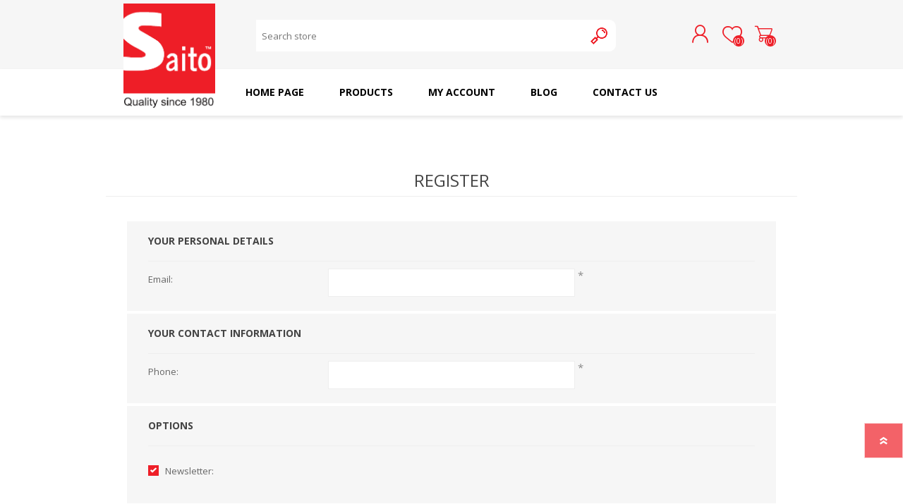

--- FILE ---
content_type: text/html; charset=utf-8
request_url: https://saito.co.za/register?returnUrl=%2FBLADE-UPP-EMP740-SINGER-14T948
body_size: 72389
content:
<!DOCTYPE html>
<html lang="en"  class="html-registration-page">
    <head>
        <title>Saito Sewing Machines | Register</title>
        <meta http-equiv="Content-type" content="text/html;charset=UTF-8" />
        <meta name="description" content="" />
        <meta name="keywords" content="" />
        <meta name="generator" content="nopCommerce" />
    	<meta name="viewport" content="width=device-width, initial-scale=1" />
        
        

   	    <script async src="/Plugins/FoxNetSoft.GoogleAnalytics4/Scripts/GoogleAnalytics4.js"></script>
<script>
window.dataLayer = window.dataLayer || [];
var GA4_productImpressions = GA4_productImpressions || [];
var GA4_productDetails = GA4_productDetails || [];
var GA4_cartproducts = GA4_cartproducts || [];
var GA4_wishlistproducts = GA4_wishlistproducts || [];
</script>
<!-- Google Tag Manager -->
<script>(function(w,d,s,l,i){w[l]=w[l]||[];w[l].push({'gtm.start':
new Date().getTime(),event:'gtm.js'});var f=d.getElementsByTagName(s)[0],
j=d.createElement(s),dl=l!='dataLayer'?'&l='+l:'';j.async=true;j.src=
'https://www.googletagmanager.com/gtm.js?id='+i+dl;f.parentNode.insertBefore(j,f);
})(window,document,'script','dataLayer','');</script>
<!-- End Google Tag Manager -->

        



	    <link href="/Themes/Prisma/Content/css/styles.css" rel="stylesheet" type="text/css" />
<link href="/Themes/Prisma/Content/css/mobile.css" rel="stylesheet" type="text/css" />
<link href="/Themes/Prisma/Content/css/480.css" rel="stylesheet" type="text/css" />
<link href="/Themes/Prisma/Content/css/768.css" rel="stylesheet" type="text/css" />
<link href="/Themes/Prisma/Content/css/1024.css" rel="stylesheet" type="text/css" />
<link href="/Themes/Prisma/Content/css/1280.css" rel="stylesheet" type="text/css" />
<link href="/Plugins/SevenSpikes.Core/Styles/perfect-scrollbar.min.css" rel="stylesheet" type="text/css" />
<link href="/Plugins/SevenSpikes.Nop.Plugins.MegaMenu/Themes/Prisma/Content/MegaMenu.css" rel="stylesheet" type="text/css" />
<link href="/Plugins/SevenSpikes.Nop.Plugins.AjaxCart/Themes/Prisma/Content/ajaxCart.css" rel="stylesheet" type="text/css" />
<link href="/Plugins/SevenSpikes.Nop.Plugins.ProductRibbons/Styles/Ribbons.common.css" rel="stylesheet" type="text/css" />
<link href="/Plugins/SevenSpikes.Nop.Plugins.ProductRibbons/Themes/Prisma/Content/Ribbons.css" rel="stylesheet" type="text/css" />
<link href="/Plugins/SevenSpikes.Nop.Plugins.QuickView/Themes/Prisma/Content/QuickView.css" rel="stylesheet" type="text/css" />
<link href="/lib_npm/fine-uploader/fine-uploader/fine-uploader.min.css" rel="stylesheet" type="text/css" />
<link href="/Themes/Prisma/Content/css/theme.custom-1.css?v=137" rel="stylesheet" type="text/css" />

	    
        
        
        
        <link rel="apple-touch-icon" sizes="180x180" href="/icons/icons_0/apple-touch-icon.png"><link rel="icon" type="image/png" sizes="32x32" href="/icons/icons_0/favicon-32x32.png"><link rel="icon" type="image/png" sizes="192x192" href="/icons/icons_0/android-chrome-192x192.png"><link rel="icon" type="image/png" sizes="16x16" href="/icons/icons_0/favicon-16x16.png"><link rel="manifest" href="/icons/icons_0/site.webmanifest"><link rel="mask-icon" href="/icons/icons_0/safari-pinned-tab.svg" color="#5bbad5"><link rel="shortcut icon" href="/icons/icons_0/favicon.ico"><meta name="msapplication-TileColor" content="#2d89ef"><meta name="msapplication-TileImage" content="/icons/icons_0/mstile-144x144.png"><meta name="msapplication-config" content="/icons/icons_0/browserconfig.xml"><meta name="theme-color" content="#ffffff">
    	
        <link rel="preload" as="font" href="/Themes/Prisma/Content/font/prisma.woff" crossorigin>
        <link href="https://fonts.googleapis.com/css?family=Comfortaa:400,700|Fira+Sans:400,700|Open+Sans:400,700|Playfair+Display:400,700&amp;subset=cyrillic,cyrillic-ext,greek,greek-ext,latin-ext&display=swap" rel="stylesheet">
        <!--Powered by nopCommerce - https://www.nopCommerce.com-->

        <!-- Google tag (gtag.js) -->
        <meta name="facebook-domain-verification" content="xw29rqaci18zj8yq743khj3and54hd" />
        <!-- Meta Pixel Code -->
        <script>
        !function(f,b,e,v,n,t,s)
        {if(f.fbq)return;n=f.fbq=function(){n.callMethod?
        n.callMethod.apply(n,arguments):n.queue.push(arguments)};
        if(!f._fbq)f._fbq=n;n.push=n;n.loaded=!0;n.version='2.0';
        n.queue=[];t=b.createElement(e);t.async=!0;
        t.src=v;s=b.getElementsByTagName(e)[0];
        s.parentNode.insertBefore(t,s)}(window, document,'script',
        'https://connect.facebook.net/en_US/fbevents.js');
        fbq('init', '543212074654755');
        fbq('track', 'PageView');
        </script>
        <noscript><img height="1" width="1" style="display:none"
        src=https://www.facebook.com/tr?id=543212074654755&ev=PageView&noscript=1
        /></noscript>
        <!-- End Meta Pixel Code -->
        <!-- Google tag (gtag.js) -->
        <script async src=https://www.googletagmanager.com/gtag/js?id=AW-17118928447></script>
        <script>
        window.dataLayer = window.dataLayer || [];
        function gtag(){dataLayer.push(arguments);}
        gtag('js', new Date());
        
        gtag('config', 'AW-17118928447');
        </script>
    </head>
    <body class=" font-open-sans item-type-1">
    	


<!-- Google Tag Manager (noscript) -->
<noscript><iframe src="https://www.googletagmanager.com/ns.html?id=" height="0" width="0" style="display:none;visibility:hidden"></iframe></noscript>
<!-- End Google Tag Manager (noscript) -->

<div class="ajax-loading-block-window" style="display: none">
</div>
<div id="dialog-notifications-success" title="Notification" style="display:none;">
</div>
<div id="dialog-notifications-error" title="Error" style="display:none;">
</div>
<div id="dialog-notifications-warning" title="Warning" style="display:none;">
</div>
<div id="bar-notification" class="bar-notification-container" data-close="Close">
</div>



<!--[if lte IE 7]>
    <div style="clear:both;height:59px;text-align:center;position:relative;">
        <a href="http://www.microsoft.com/windows/internet-explorer/default.aspx" target="_blank">
            <img src="/Themes/Prisma/Content/img/ie_warning.jpg" height="42" width="820" alt="You are using an outdated browser. For a faster, safer browsing experience, upgrade for free today." />
        </a>
    </div>
<![endif]-->



<div class="master-wrapper-page">
    <div class="master-header-wrapper-parent">
        <div class="master-header-wrapper">
            
            <div class="header-wrapper">
                
<div class="header">
    
    <div class="header-logo">
        


<a href="/" class="logo">




<img alt="Ramsi" src="https://www.saito.co.za/images/thumbs/0000237_Saito Logo.png" /></a>
    </div>
    <div class="header-links-wrapper">
        <div class="header-selectors-wrapper">
            
            
            
            
        </div>
        
<div class="header-links">
    <ul>
        
                <li><a href="/register?returnUrl=%2FBLADE-UPP-EMP740-SINGER-14T948" class="ico-register">Register</a></li>
            <li><a href="/login?returnUrl=%2FBLADE-UPP-EMP740-SINGER-14T948" class="ico-login">Log in</a></li>
            <li>
                <a href="/wishlist" class="ico-wishlist">
                    <span class="wishlist-label">Wishlist</span>
                    <span class="wishlist-qty">(0)</span>
                </a>
            </li>
            <li id="topcartlink">
                <a href="/cart" class="ico-cart">
                    <span class="cart-label">Shopping cart</span>
                    <span class="cart-qty">(0)</span>
                </a>
            </li>
        
    </ul>
        
</div>

        <div id="flyout-cart" class="flyout-cart" data-removeItemFromCartUrl="/PrismaTheme/RemoveItemFromCart" data-flyoutCartUrl="/PrismaTheme/FlyoutShoppingCart">
    <span class="cart-qty">(0)</span>
    <div class="mini-shopping-cart">
        <div class="count">
You have no items in your shopping cart.        </div>
    </div>
</div>

    </div>
    <div class="search-box store-search-box">
            <form method="get" id="small-search-box-form" action="/search">
        <input type="text" class="search-box-text" id="small-searchterms" autocomplete="off" name="q" placeholder="Search store" aria-label="Search store" />
        <button type="submit" class="button-1 search-box-button">Search</button>
            
            
</form>
    </div>
</div>
                
                <div class="responsive-nav-wrapper-parent">
                    <div class="responsive-nav-wrapper">
                        <div class="menu-title">
                            <span>Menu</span>
                        </div>
                        <div class="search-wrap">
                            <span>Search</span>
                        </div>
                        <div class="personal-button" id="header-links-opener">
                            <span>Personal menu</span>
                        </div>
                        <div class="wishlist-button">
                            <a href="/wishlist" class="ico-wishlist">
                                <span class="wishlist-label">Wishlist</span>
                                <span class="wishlist-qty">(0)</span>
                            </a>
                        </div>
                        <div class="shopping-cart-link">
                            <a href="/cart">Shopping cart</a>
                            <span class="cart-qty">(0)</span>
                        </div>
                    </div>
                </div>
            </div>
        </div>
        <div class="overlayOffCanvas"></div>
        <div class="header-menu">
            <div class="navigation-wrapper">
                <div class="close-menu">
                    <span>Close</span>
                </div>
            </div>



    <ul class="mega-menu"
        data-isRtlEnabled="false"
        data-enableClickForDropDown="false">


<li class=" ">

    <a href="/" class="" title="Home Page" ><span> Home Page</span></a>

</li>




<li class="has-sublist with-dropdown-in-grid">
        <span class="with-subcategories single-item-categories labelfornextplusbutton">Products</span>

        <div class="dropdown categories fullWidth boxes-6">
            <div class="row-wrapper">
                <div class="row"><div class="box">
                <div class="picture-title-wrap">
                    <div class="title">
                        <a href="/SAITO_DOMESTIC_MACHINES" title="SAITO DOMESTIC MACHINES"><span>SAITO DOMESTIC MACHINES</span></a>
                    </div>
                    <div class="picture">
                        <a href="/SAITO_DOMESTIC_MACHINES" title="Show products in category SAITO DOMESTIC MACHINES">
                            <img class="lazy" alt="Picture for category SAITO DOMESTIC MACHINES" src="[data-uri]" data-original="https://www.saito.co.za/images/thumbs/0004771_saito-domestic-machines_200.jpeg" />
                        </a>
                    </div>
                </div>
                </div><div class="box">
                <div class="picture-title-wrap">
                    <div class="title">
                        <a href="/SAITO_INDUSTRIAL_MACHINES" title="SAITO INDUSTRIAL MACHINES"><span>SAITO INDUSTRIAL MACHINES</span></a>
                    </div>
                    <div class="picture">
                        <a href="/SAITO_INDUSTRIAL_MACHINES" title="Show products in category SAITO INDUSTRIAL MACHINES">
                            <img class="lazy" alt="Picture for category SAITO INDUSTRIAL MACHINES" src="[data-uri]" data-original="https://www.saito.co.za/images/thumbs/0004783_saito-industrial-machines_200.jpeg" />
                        </a>
                    </div>
                </div>
                </div><div class="box">
                <div class="picture-title-wrap">
                    <div class="title">
                        <a href="/SAITO_OILS" title="SAITO OILS"><span>SAITO OILS</span></a>
                    </div>
                    <div class="picture">
                        <a href="/SAITO_OILS" title="Show products in category SAITO OILS">
                            <img class="lazy" alt="Picture for category SAITO OILS" src="[data-uri]" data-original="https://www.saito.co.za/images/thumbs/0004785_saito-oils_200.jpeg" />
                        </a>
                    </div>
                </div>
                </div><div class="box">
                <div class="picture-title-wrap">
                    <div class="title">
                        <a href="/AMF_INDUSTRIAL_NEEDLES" title="AMF INDUSTRIAL NEEDLES"><span>AMF INDUSTRIAL NEEDLES</span></a>
                    </div>
                    <div class="picture">
                        <a href="/AMF_INDUSTRIAL_NEEDLES" title="Show products in category AMF INDUSTRIAL NEEDLES">
                            <img class="lazy" alt="Picture for category AMF INDUSTRIAL NEEDLES" src="[data-uri]" data-original="https://www.saito.co.za/images/thumbs/0004772_amf-industrial-needles_200.jpeg" />
                        </a>
                    </div>
                </div>
                </div><div class="box">
                <div class="picture-title-wrap">
                    <div class="title">
                        <a href="/SCHMETZ_DOMESTIC_NEEDLES" title="SCHMETZ DOMESTIC NEEDLES"><span>SCHMETZ DOMESTIC NEEDLES</span></a>
                    </div>
                    <div class="picture">
                        <a href="/SCHMETZ_DOMESTIC_NEEDLES" title="Show products in category SCHMETZ DOMESTIC NEEDLES">
                            <img class="lazy" alt="Picture for category SCHMETZ DOMESTIC NEEDLES" src="[data-uri]" data-original="https://www.saito.co.za/images/thumbs/0004787_schmetz-domestic-needles_200.jpeg" />
                        </a>
                    </div>
                </div>
                </div><div class="box">
                <div class="picture-title-wrap">
                    <div class="title">
                        <a href="/RICOMA_EMBROIDERY_MACHINES_1" title="RICOMA EMBROIDERY MACHINES"><span>RICOMA EMBROIDERY MACHINES</span></a>
                    </div>
                    <div class="picture">
                        <a href="/RICOMA_EMBROIDERY_MACHINES_1" title="Show products in category RICOMA EMBROIDERY MACHINES">
                            <img class="lazy" alt="Picture for category RICOMA EMBROIDERY MACHINES" src="[data-uri]" data-original="https://www.saito.co.za/images/thumbs/0004781_ricoma-embroidery-machines_200.jpeg" />
                        </a>
                    </div>
                </div>
                </div></div><div class="row"><div class="box">
                <div class="picture-title-wrap">
                    <div class="title">
                        <a href="/haberdashery" title="Haberdashery"><span>Haberdashery</span></a>
                    </div>
                    <div class="picture">
                        <a href="/haberdashery" title="Show products in category Haberdashery">
                            <img class="lazy" alt="Picture for category Haberdashery" src="[data-uri]" data-original="https://www.saito.co.za/images/thumbs/0000205_haberdashery_200.jpeg" />
                        </a>
                    </div>
                </div>
                </div><div class="box">
                <div class="picture-title-wrap">
                    <div class="title">
                        <a href="/GEARS" title="GEARS"><span>GEARS</span></a>
                    </div>
                    <div class="picture">
                        <a href="/GEARS" title="Show products in category GEARS">
                            <img class="lazy" alt="Picture for category GEARS" src="[data-uri]" data-original="https://www.saito.co.za/images/thumbs/0013752_gears_200.jpeg" />
                        </a>
                    </div>
                </div>
                </div><div class="box">
                <div class="picture-title-wrap">
                    <div class="title">
                        <a href="/CUTTING_MACHINES" title="CUTTING MACHINES"><span>CUTTING MACHINES</span></a>
                    </div>
                    <div class="picture">
                        <a href="/CUTTING_MACHINES" title="Show products in category CUTTING MACHINES">
                            <img class="lazy" alt="Picture for category CUTTING MACHINES" src="[data-uri]" data-original="https://www.saito.co.za/images/thumbs/0004774_cutting-machines_200.jpeg" />
                        </a>
                    </div>
                </div>
                    <ul class="subcategories">
                            <li class="subcategory-item">
                                <a href="/SAITO_INDUSTRIAL_MACHINES_1" title="SAITO INDUSTRIAL MACHINES"><span>SAITO INDUSTRIAL MACHINES</span></a>
                            </li>

                    </ul>
                </div><div class="box">
                <div class="picture-title-wrap">
                    <div class="title">
                        <a href="/FEED_DOGS" title="FEED DOGS"><span>FEED DOGS</span></a>
                    </div>
                    <div class="picture">
                        <a href="/FEED_DOGS" title="Show products in category FEED DOGS">
                            <img class="lazy" alt="Picture for category FEED DOGS" src="[data-uri]" data-original="https://www.saito.co.za/images/thumbs/0013753_feed-dogs_200.jpeg" />
                        </a>
                    </div>
                </div>
                </div><div class="box">
                <div class="picture-title-wrap">
                    <div class="title">
                        <a href="/LOOPERS" title="LOOPERS"><span>LOOPERS</span></a>
                    </div>
                    <div class="picture">
                        <a href="/LOOPERS" title="Show products in category LOOPERS">
                            <img class="lazy" alt="Picture for category LOOPERS" src="[data-uri]" data-original="https://www.saito.co.za/images/thumbs/0013754_loopers_200.jpeg" />
                        </a>
                    </div>
                </div>
                </div><div class="box">
                <div class="picture-title-wrap">
                    <div class="title">
                        <a href="/SCREWS" title="SCREWS"><span>SCREWS</span></a>
                    </div>
                    <div class="picture">
                        <a href="/SCREWS" title="Show products in category SCREWS">
                            <img class="lazy" alt="Picture for category SCREWS" src="[data-uri]" data-original="https://www.saito.co.za/images/thumbs/0013755_screws_200.jpeg" />
                        </a>
                    </div>
                </div>
                </div></div><div class="row"><div class="box">
                <div class="picture-title-wrap">
                    <div class="title">
                        <a href="/CAPACITORS" title="CAPACITORS"><span>CAPACITORS</span></a>
                    </div>
                    <div class="picture">
                        <a href="/CAPACITORS" title="Show products in category CAPACITORS">
                            <img class="lazy" alt="Picture for category CAPACITORS" src="[data-uri]" data-original="https://www.saito.co.za/images/thumbs/0013757_capacitors_200.jpeg" />
                        </a>
                    </div>
                </div>
                </div><div class="box">
                <div class="picture-title-wrap">
                    <div class="title">
                        <a href="/TENSIONS" title="TENSIONS"><span>TENSIONS</span></a>
                    </div>
                    <div class="picture">
                        <a href="/TENSIONS" title="Show products in category TENSIONS">
                            <img class="lazy" alt="Picture for category TENSIONS" src="[data-uri]" data-original="https://www.saito.co.za/images/thumbs/0013758_tensions_200.jpeg" />
                        </a>
                    </div>
                </div>
                </div><div class="box">
                <div class="picture-title-wrap">
                    <div class="title">
                        <a href="/NEEDLE_PLATES" title="NEEDLE PLATES"><span>NEEDLE PLATES</span></a>
                    </div>
                    <div class="picture">
                        <a href="/NEEDLE_PLATES" title="Show products in category NEEDLE PLATES">
                            <img class="lazy" alt="Picture for category NEEDLE PLATES" src="[data-uri]" data-original="https://www.saito.co.za/images/thumbs/0013759_needle-plates_200.jpeg" />
                        </a>
                    </div>
                </div>
                </div><div class="box">
                <div class="picture-title-wrap">
                    <div class="title">
                        <a href="/SPOOL_PIN" title="SPOOL PIN"><span>SPOOL PIN</span></a>
                    </div>
                    <div class="picture">
                        <a href="/SPOOL_PIN" title="Show products in category SPOOL PIN">
                            <img class="lazy" alt="Picture for category SPOOL PIN" src="[data-uri]" data-original="https://www.saito.co.za/images/thumbs/0013760_spool-pin_200.jpeg" />
                        </a>
                    </div>
                </div>
                </div><div class="box">
                <div class="picture-title-wrap">
                    <div class="title">
                        <a href="/NEEDLE_CLAMPS" title="NEEDLE CLAMPS"><span>NEEDLE CLAMPS</span></a>
                    </div>
                    <div class="picture">
                        <a href="/NEEDLE_CLAMPS" title="Show products in category NEEDLE CLAMPS">
                            <img class="lazy" alt="Picture for category NEEDLE CLAMPS" src="[data-uri]" data-original="https://www.saito.co.za/images/thumbs/0013761_needle-clamps_200.jpeg" />
                        </a>
                    </div>
                </div>
                </div><div class="box">
                <div class="picture-title-wrap">
                    <div class="title">
                        <a href="/SPRINGS" title="SPRINGS"><span>SPRINGS</span></a>
                    </div>
                    <div class="picture">
                        <a href="/SPRINGS" title="Show products in category SPRINGS">
                            <img class="lazy" alt="Picture for category SPRINGS" src="[data-uri]" data-original="https://www.saito.co.za/images/thumbs/0013762_springs_200.jpeg" />
                        </a>
                    </div>
                </div>
                </div></div><div class="row"><div class="box">
                <div class="picture-title-wrap">
                    <div class="title">
                        <a href="/BULBS" title="BULBS"><span>BULBS</span></a>
                    </div>
                    <div class="picture">
                        <a href="/BULBS" title="Show products in category BULBS">
                            <img class="lazy" alt="Picture for category BULBS" src="[data-uri]" data-original="https://www.saito.co.za/images/thumbs/0013763_bulbs_200.jpeg" />
                        </a>
                    </div>
                </div>
                </div><div class="box">
                <div class="picture-title-wrap">
                    <div class="title">
                        <a href="/motors_-_domestic_industrial" title="MOTORS - DOMESTIC &amp; INDUSTRIAL"><span>MOTORS - DOMESTIC &amp; INDUSTRIAL</span></a>
                    </div>
                    <div class="picture">
                        <a href="/motors_-_domestic_industrial" title="Show products in category MOTORS - DOMESTIC &amp; INDUSTRIAL">
                            <img class="lazy" alt="Picture for category MOTORS - DOMESTIC &amp; INDUSTRIAL" src="[data-uri]" data-original="https://www.saito.co.za/images/thumbs/0004776_motors-domestic-industrial_200.jpeg" />
                        </a>
                    </div>
                </div>
                </div><div class="box">
                <div class="picture-title-wrap">
                    <div class="title">
                        <a href="/PRESSER_FOOTS" title="PRESSER FOOTS"><span>PRESSER FOOTS</span></a>
                    </div>
                    <div class="picture">
                        <a href="/PRESSER_FOOTS" title="Show products in category PRESSER FOOTS">
                            <img class="lazy" alt="Picture for category PRESSER FOOTS" src="[data-uri]" data-original="https://www.saito.co.za/images/thumbs/0013764_presser-foots_200.jpeg" />
                        </a>
                    </div>
                </div>
                </div><div class="box">
                <div class="picture-title-wrap">
                    <div class="title">
                        <a href="/KNIVES" title="KNIVES"><span>KNIVES</span></a>
                    </div>
                    <div class="picture">
                        <a href="/KNIVES" title="Show products in category KNIVES">
                            <img class="lazy" alt="Picture for category KNIVES" src="[data-uri]" data-original="https://www.saito.co.za/images/thumbs/0013765_knives_200.jpeg" />
                        </a>
                    </div>
                </div>
                </div><div class="box">
                <div class="picture-title-wrap">
                    <div class="title">
                        <a href="/RUBBER_RING" title="RUBBER RING"><span>RUBBER RING</span></a>
                    </div>
                    <div class="picture">
                        <a href="/RUBBER_RING" title="Show products in category RUBBER RING">
                            <img class="lazy" alt="Picture for category RUBBER RING" src="[data-uri]" data-original="https://www.saito.co.za/images/thumbs/0013766_rubber-ring_200.jpeg" />
                        </a>
                    </div>
                </div>
                </div><div class="box">
                <div class="picture-title-wrap">
                    <div class="title">
                        <a href="/NEEDLE_BAR_AND_CRANKS" title="NEEDLE BAR AND CRANKS"><span>NEEDLE BAR AND CRANKS</span></a>
                    </div>
                    <div class="picture">
                        <a href="/NEEDLE_BAR_AND_CRANKS" title="Show products in category NEEDLE BAR AND CRANKS">
                            <img class="lazy" alt="Picture for category NEEDLE BAR AND CRANKS" src="[data-uri]" data-original="https://www.saito.co.za/images/thumbs/0013767_needle-bar-and-cranks_200.jpeg" />
                        </a>
                    </div>
                </div>
                </div></div><div class="row"><div class="box">
                <div class="picture-title-wrap">
                    <div class="title">
                        <a href="/PRESSER_BAR_LIFTERS" title="PRESSER BAR LIFTERS"><span>PRESSER BAR LIFTERS</span></a>
                    </div>
                    <div class="picture">
                        <a href="/PRESSER_BAR_LIFTERS" title="Show products in category PRESSER BAR LIFTERS">
                            <img class="lazy" alt="Picture for category PRESSER BAR LIFTERS" src="[data-uri]" data-original="https://www.saito.co.za/images/thumbs/0013768_presser-bar-lifters_200.jpeg" />
                        </a>
                    </div>
                </div>
                </div><div class="box">
                <div class="picture-title-wrap">
                    <div class="title">
                        <a href="/INDUSTRIAL_FOLDERS" title="INDUSTRIAL FOLDERS"><span>INDUSTRIAL FOLDERS</span></a>
                    </div>
                    <div class="picture">
                        <a href="/INDUSTRIAL_FOLDERS" title="Show products in category INDUSTRIAL FOLDERS">
                            <img class="lazy" alt="Picture for category INDUSTRIAL FOLDERS" src="[data-uri]" data-original="https://www.saito.co.za/images/thumbs/0013769_industrial-folders_200.png" />
                        </a>
                    </div>
                </div>
                </div><div class="box">
                <div class="picture-title-wrap">
                    <div class="title">
                        <a href="/SLIDE_PLATES_1" title="SLIDE PLATES"><span>SLIDE PLATES</span></a>
                    </div>
                    <div class="picture">
                        <a href="/SLIDE_PLATES_1" title="Show products in category SLIDE PLATES">
                            <img class="lazy" alt="Picture for category SLIDE PLATES" src="[data-uri]" data-original="https://www.saito.co.za/images/thumbs/0013770_slide-plates_200.jpeg" />
                        </a>
                    </div>
                </div>
                </div><div class="box">
                <div class="picture-title-wrap">
                    <div class="title">
                        <a href="/BOBBIN_WINDER" title="BOBBIN WINDER"><span>BOBBIN WINDER</span></a>
                    </div>
                    <div class="picture">
                        <a href="/BOBBIN_WINDER" title="Show products in category BOBBIN WINDER">
                            <img class="lazy" alt="Picture for category BOBBIN WINDER" src="[data-uri]" data-original="https://www.saito.co.za/images/thumbs/0013772_bobbin-winder_200.jpeg" />
                        </a>
                    </div>
                </div>
                </div><div class="box">
                <div class="picture-title-wrap">
                    <div class="title">
                        <a href="/FOOT_CONTROL_AND_LEADS" title="FOOT CONTROL AND LEADS"><span>FOOT CONTROL AND LEADS</span></a>
                    </div>
                    <div class="picture">
                        <a href="/FOOT_CONTROL_AND_LEADS" title="Show products in category FOOT CONTROL AND LEADS">
                            <img class="lazy" alt="Picture for category FOOT CONTROL AND LEADS" src="[data-uri]" data-original="https://www.saito.co.za/images/thumbs/0013773_foot-control-and-leads_200.jpeg" />
                        </a>
                    </div>
                </div>
                </div><div class="box">
                <div class="picture-title-wrap">
                    <div class="title">
                        <a href="/STITCH_AND_PATTERN_DIAL" title="STITCH AND PATTERN DIAL"><span>STITCH AND PATTERN DIAL</span></a>
                    </div>
                    <div class="picture">
                        <a href="/STITCH_AND_PATTERN_DIAL" title="Show products in category STITCH AND PATTERN DIAL">
                            <img class="lazy" alt="Picture for category STITCH AND PATTERN DIAL" src="[data-uri]" data-original="https://www.saito.co.za/images/thumbs/0013775_stitch-and-pattern-dial_200.jpeg" />
                        </a>
                    </div>
                </div>
                </div></div><div class="row"><div class="box">
                <div class="picture-title-wrap">
                    <div class="title">
                        <a href="/INDUSTRIAL_BINDERS" title="INDUSTRIAL BINDERS"><span>INDUSTRIAL BINDERS</span></a>
                    </div>
                    <div class="picture">
                        <a href="/INDUSTRIAL_BINDERS" title="Show products in category INDUSTRIAL BINDERS">
                            <img class="lazy" alt="Picture for category INDUSTRIAL BINDERS" src="[data-uri]" data-original="https://www.saito.co.za/images/thumbs/0013776_industrial-binders_200.jpeg" />
                        </a>
                    </div>
                </div>
                </div><div class="box">
                <div class="picture-title-wrap">
                    <div class="title">
                        <a href="/BELTS" title="BELTS"><span>BELTS</span></a>
                    </div>
                    <div class="picture">
                        <a href="/BELTS" title="Show products in category BELTS">
                            <img class="lazy" alt="Picture for category BELTS" src="[data-uri]" data-original="https://www.saito.co.za/images/thumbs/0013777_belts_200.jpeg" />
                        </a>
                    </div>
                </div>
                </div><div class="box">
                <div class="picture-title-wrap">
                    <div class="title">
                        <a href="/THREADS" title="THREADS"><span>THREADS</span></a>
                    </div>
                    <div class="picture">
                        <a href="/THREADS" title="Show products in category THREADS">
                            <img class="lazy" alt="Picture for category THREADS" src="[data-uri]" data-original="https://www.saito.co.za/images/thumbs/0004791_threads_200.jpeg" />
                        </a>
                    </div>
                </div>
                    <ul class="subcategories">
                            <li class="subcategory-item">
                                <a href="/RICOMA_EMBROIDERY_MACHINES" title="RICOMA EMBROIDERY MACHINES"><span>RICOMA EMBROIDERY MACHINES</span></a>
                            </li>

                    </ul>
                </div><div class="box">
                <div class="picture-title-wrap">
                    <div class="title">
                        <a href="/IRONING" title="IRONING"><span>IRONING</span></a>
                    </div>
                    <div class="picture">
                        <a href="/IRONING" title="Show products in category IRONING">
                            <img class="lazy" alt="Picture for category IRONING" src="[data-uri]" data-original="https://www.saito.co.za/images/thumbs/0013778_ironing_200.png" />
                        </a>
                    </div>
                </div>
                </div><div class="box">
                <div class="picture-title-wrap">
                    <div class="title">
                        <a href="/SEWING_KITS" title="SEWING KITS"><span>SEWING KITS</span></a>
                    </div>
                    <div class="picture">
                        <a href="/SEWING_KITS" title="Show products in category SEWING KITS">
                            <img class="lazy" alt="Picture for category SEWING KITS" src="[data-uri]" data-original="https://www.saito.co.za/images/thumbs/0004788_sewing-kits_200.jpeg" />
                        </a>
                    </div>
                </div>
                </div><div class="box">
                <div class="picture-title-wrap">
                    <div class="title">
                        <a href="/DRESS_FORMS" title="DRESS FORMS"><span>DRESS FORMS</span></a>
                    </div>
                    <div class="picture">
                        <a href="/DRESS_FORMS" title="Show products in category DRESS FORMS">
                            <img class="lazy" alt="Picture for category DRESS FORMS" src="[data-uri]" data-original="https://www.saito.co.za/images/thumbs/0013779_dress-forms_200.jpeg" />
                        </a>
                    </div>
                </div>
                </div></div><div class="row"><div class="box">
                <div class="picture-title-wrap">
                    <div class="title">
                        <a href="/BOBBINS_AND_BOBBIN_CASES" title="BOBBINS AND BOBBIN CASES"><span>BOBBINS AND BOBBIN CASES</span></a>
                    </div>
                    <div class="picture">
                        <a href="/BOBBINS_AND_BOBBIN_CASES" title="Show products in category BOBBINS AND BOBBIN CASES">
                            <img class="lazy" alt="Picture for category BOBBINS AND BOBBIN CASES" src="[data-uri]" data-original="https://www.saito.co.za/images/thumbs/0013780_bobbins-and-bobbin-cases_200.jpeg" />
                        </a>
                    </div>
                </div>
                </div><div class="box">
                <div class="picture-title-wrap">
                    <div class="title">
                        <a href="/hooks_hook_base" title="HOOKS, HOOK &amp; BASE"><span>HOOKS, HOOK &amp; BASE</span></a>
                    </div>
                    <div class="picture">
                        <a href="/hooks_hook_base" title="Show products in category HOOKS, HOOK &amp; BASE">
                            <img class="lazy" alt="Picture for category HOOKS, HOOK &amp; BASE" src="[data-uri]" data-original="https://www.saito.co.za/images/thumbs/0013781_hooks-hook-base_200.jpeg" />
                        </a>
                    </div>
                </div>
                    <ul class="subcategories">
                            <li class="subcategory-item">
                                <a href="/GENERAL_8" title="GENERAL"><span>GENERAL</span></a>
                            </li>

                    </ul>
                </div><div class="box">
                <div class="picture-title-wrap">
                    <div class="title">
                        <a href="/GENERAL" title="GENERAL"><span>GENERAL</span></a>
                    </div>
                    <div class="picture">
                        <a href="/GENERAL" title="Show products in category GENERAL">
                            <img class="lazy" alt="Picture for category GENERAL" src="[data-uri]" data-original="https://www.saito.co.za/images/thumbs/0013783_general_200.jpeg" />
                        </a>
                    </div>
                </div>
                </div><div class="empty-box"></div><div class="empty-box"></div><div class="empty-box"></div></div>
            </div>

        </div>
</li>

<li class=" ">

    <a href="/customer/info" class="" title="My Account" ><span> My Account</span></a>

</li>



<li class=" ">

    <a href="/blog" class="" title="Blog" ><span> Blog</span></a>

</li>



<li class=" ">

    <a href="/contactus" class="" title="Contact Us" ><span> Contact Us</span></a>

</li>


        
    </ul>
    <div class="menu-title"><span>Menu</span></div>
    <ul class="mega-menu-responsive">


<li class=" ">

    <a href="/" class="" title="Home Page" ><span> Home Page</span></a>

</li>




<li class="has-sublist">

    <span class="with-subcategories single-item-categories labelfornextplusbutton">Products</span>

    <div class="plus-button"></div>
    <div class="sublist-wrap">
        <div class="navigation-wrapper">
            <div class="close-menu">
                <span>Close</span>
            </div>
            <div class="back-button">
                <span>Back</span>
            </div>
        </div>
        <ul class="sublist">
            
        <li>
            <a class="lastLevelCategory" href="/SAITO_DOMESTIC_MACHINES" title="SAITO DOMESTIC MACHINES"><span>SAITO DOMESTIC MACHINES</span></a>
        </li>
        <li>
            <a class="lastLevelCategory" href="/SAITO_INDUSTRIAL_MACHINES" title="SAITO INDUSTRIAL MACHINES"><span>SAITO INDUSTRIAL MACHINES</span></a>
        </li>
        <li>
            <a class="lastLevelCategory" href="/SAITO_OILS" title="SAITO OILS"><span>SAITO OILS</span></a>
        </li>
        <li>
            <a class="lastLevelCategory" href="/AMF_INDUSTRIAL_NEEDLES" title="AMF INDUSTRIAL NEEDLES"><span>AMF INDUSTRIAL NEEDLES</span></a>
        </li>
        <li>
            <a class="lastLevelCategory" href="/SCHMETZ_DOMESTIC_NEEDLES" title="SCHMETZ DOMESTIC NEEDLES"><span>SCHMETZ DOMESTIC NEEDLES</span></a>
        </li>
        <li>
            <a class="lastLevelCategory" href="/RICOMA_EMBROIDERY_MACHINES_1" title="RICOMA EMBROIDERY MACHINES"><span>RICOMA EMBROIDERY MACHINES</span></a>
        </li>
        <li>
            <a class="lastLevelCategory" href="/haberdashery" title="Haberdashery"><span>Haberdashery</span></a>
        </li>
        <li>
            <a class="lastLevelCategory" href="/GEARS" title="GEARS"><span>GEARS</span></a>
        </li>
        <li class="has-sublist">
            <a href="/CUTTING_MACHINES" title="CUTTING MACHINES" class="with-subcategories"><span>CUTTING MACHINES</span></a>
            <div class="plus-button"></div>
            <div class="sublist-wrap">
                <div class="navigation-wrapper">
                    <div class="close-menu">
                        <span>Close</span>
                    </div>
                    <div class="back-button">
                        <span>Back</span>
                    </div>
                </div>
                <ul class="sublist">
                    
        <li>
            <a class="lastLevelCategory" href="/SAITO_INDUSTRIAL_MACHINES_1" title="SAITO INDUSTRIAL MACHINES"><span>SAITO INDUSTRIAL MACHINES</span></a>
        </li>


                </ul>
            </div>
        </li>
        <li>
            <a class="lastLevelCategory" href="/FEED_DOGS" title="FEED DOGS"><span>FEED DOGS</span></a>
        </li>
        <li>
            <a class="lastLevelCategory" href="/LOOPERS" title="LOOPERS"><span>LOOPERS</span></a>
        </li>
        <li>
            <a class="lastLevelCategory" href="/SCREWS" title="SCREWS"><span>SCREWS</span></a>
        </li>
        <li>
            <a class="lastLevelCategory" href="/CAPACITORS" title="CAPACITORS"><span>CAPACITORS</span></a>
        </li>
        <li>
            <a class="lastLevelCategory" href="/TENSIONS" title="TENSIONS"><span>TENSIONS</span></a>
        </li>
        <li>
            <a class="lastLevelCategory" href="/NEEDLE_PLATES" title="NEEDLE PLATES"><span>NEEDLE PLATES</span></a>
        </li>
        <li>
            <a class="lastLevelCategory" href="/SPOOL_PIN" title="SPOOL PIN"><span>SPOOL PIN</span></a>
        </li>
        <li>
            <a class="lastLevelCategory" href="/NEEDLE_CLAMPS" title="NEEDLE CLAMPS"><span>NEEDLE CLAMPS</span></a>
        </li>
        <li>
            <a class="lastLevelCategory" href="/SPRINGS" title="SPRINGS"><span>SPRINGS</span></a>
        </li>
        <li>
            <a class="lastLevelCategory" href="/BULBS" title="BULBS"><span>BULBS</span></a>
        </li>
        <li>
            <a class="lastLevelCategory" href="/motors_-_domestic_industrial" title="MOTORS - DOMESTIC &amp; INDUSTRIAL"><span>MOTORS - DOMESTIC &amp; INDUSTRIAL</span></a>
        </li>
        <li>
            <a class="lastLevelCategory" href="/PRESSER_FOOTS" title="PRESSER FOOTS"><span>PRESSER FOOTS</span></a>
        </li>
        <li>
            <a class="lastLevelCategory" href="/KNIVES" title="KNIVES"><span>KNIVES</span></a>
        </li>
        <li>
            <a class="lastLevelCategory" href="/RUBBER_RING" title="RUBBER RING"><span>RUBBER RING</span></a>
        </li>
        <li>
            <a class="lastLevelCategory" href="/NEEDLE_BAR_AND_CRANKS" title="NEEDLE BAR AND CRANKS"><span>NEEDLE BAR AND CRANKS</span></a>
        </li>
        <li>
            <a class="lastLevelCategory" href="/PRESSER_BAR_LIFTERS" title="PRESSER BAR LIFTERS"><span>PRESSER BAR LIFTERS</span></a>
        </li>
        <li>
            <a class="lastLevelCategory" href="/INDUSTRIAL_FOLDERS" title="INDUSTRIAL FOLDERS"><span>INDUSTRIAL FOLDERS</span></a>
        </li>
        <li>
            <a class="lastLevelCategory" href="/SLIDE_PLATES_1" title="SLIDE PLATES"><span>SLIDE PLATES</span></a>
        </li>
        <li>
            <a class="lastLevelCategory" href="/BOBBIN_WINDER" title="BOBBIN WINDER"><span>BOBBIN WINDER</span></a>
        </li>
        <li>
            <a class="lastLevelCategory" href="/FOOT_CONTROL_AND_LEADS" title="FOOT CONTROL AND LEADS"><span>FOOT CONTROL AND LEADS</span></a>
        </li>
        <li>
            <a class="lastLevelCategory" href="/STITCH_AND_PATTERN_DIAL" title="STITCH AND PATTERN DIAL"><span>STITCH AND PATTERN DIAL</span></a>
        </li>
        <li>
            <a class="lastLevelCategory" href="/INDUSTRIAL_BINDERS" title="INDUSTRIAL BINDERS"><span>INDUSTRIAL BINDERS</span></a>
        </li>
        <li>
            <a class="lastLevelCategory" href="/BELTS" title="BELTS"><span>BELTS</span></a>
        </li>
        <li class="has-sublist">
            <a href="/THREADS" title="THREADS" class="with-subcategories"><span>THREADS</span></a>
            <div class="plus-button"></div>
            <div class="sublist-wrap">
                <div class="navigation-wrapper">
                    <div class="close-menu">
                        <span>Close</span>
                    </div>
                    <div class="back-button">
                        <span>Back</span>
                    </div>
                </div>
                <ul class="sublist">
                    
        <li>
            <a class="lastLevelCategory" href="/RICOMA_EMBROIDERY_MACHINES" title="RICOMA EMBROIDERY MACHINES"><span>RICOMA EMBROIDERY MACHINES</span></a>
        </li>


                </ul>
            </div>
        </li>
        <li>
            <a class="lastLevelCategory" href="/IRONING" title="IRONING"><span>IRONING</span></a>
        </li>
        <li>
            <a class="lastLevelCategory" href="/SEWING_KITS" title="SEWING KITS"><span>SEWING KITS</span></a>
        </li>
        <li>
            <a class="lastLevelCategory" href="/DRESS_FORMS" title="DRESS FORMS"><span>DRESS FORMS</span></a>
        </li>
        <li>
            <a class="lastLevelCategory" href="/BOBBINS_AND_BOBBIN_CASES" title="BOBBINS AND BOBBIN CASES"><span>BOBBINS AND BOBBIN CASES</span></a>
        </li>
        <li class="has-sublist">
            <a href="/hooks_hook_base" title="HOOKS, HOOK &amp; BASE" class="with-subcategories"><span>HOOKS, HOOK &amp; BASE</span></a>
            <div class="plus-button"></div>
            <div class="sublist-wrap">
                <div class="navigation-wrapper">
                    <div class="close-menu">
                        <span>Close</span>
                    </div>
                    <div class="back-button">
                        <span>Back</span>
                    </div>
                </div>
                <ul class="sublist">
                    
        <li>
            <a class="lastLevelCategory" href="/GENERAL_8" title="GENERAL"><span>GENERAL</span></a>
        </li>


                </ul>
            </div>
        </li>
        <li>
            <a class="lastLevelCategory" href="/GENERAL" title="GENERAL"><span>GENERAL</span></a>
        </li>

        </ul>
    </div>

</li>



<li class=" ">

    <a href="/customer/info" class="" title="My Account" ><span> My Account</span></a>

</li>



<li class=" ">

    <a href="/blog" class="" title="Blog" ><span> Blog</span></a>

</li>



<li class=" ">

    <a href="/contactus" class="" title="Contact Us" ><span> Contact Us</span></a>

</li>


        
    </ul>
        </div>
    </div>
    <div class="master-wrapper-content">
        



<div class="ajaxCartInfo" data-getAjaxCartButtonUrl="/NopAjaxCart/GetAjaxCartButtonsAjax"
     data-productPageAddToCartButtonSelector=".add-to-cart-button"
     data-productBoxAddToCartButtonSelector=".product-box-add-to-cart-button"
     data-productBoxProductItemElementSelector=".product-item"
     data-useNopNotification="False"
     data-nopNotificationCartResource="The product has been added to your &lt;a href=&quot;/cart&quot;&gt;shopping cart&lt;/a&gt;"
     data-nopNotificationWishlistResource="The product has been added to your &lt;a href=&quot;/wishlist&quot;&gt;wishlist&lt;/a&gt;"
     data-enableOnProductPage="True"
     data-enableOnCatalogPages="True"
     data-miniShoppingCartQuatityFormattingResource="({0})"
     data-miniWishlistQuatityFormattingResource="({0})"
     data-addToWishlistButtonSelector=".add-to-wishlist-button">
</div>

<input id="addProductVariantToCartUrl" name="addProductVariantToCartUrl" type="hidden" value="/AddProductFromProductDetailsPageToCartAjax" />
<input id="addProductToCartUrl" name="addProductToCartUrl" type="hidden" value="/AddProductToCartAjax" />
<input id="miniShoppingCartUrl" name="miniShoppingCartUrl" type="hidden" value="/MiniShoppingCart" />
<input id="flyoutShoppingCartUrl" name="flyoutShoppingCartUrl" type="hidden" value="/NopAjaxCartFlyoutShoppingCart" />
<input id="checkProductAttributesUrl" name="checkProductAttributesUrl" type="hidden" value="/CheckIfProductOrItsAssociatedProductsHasAttributes" />
<input id="getMiniProductDetailsViewUrl" name="getMiniProductDetailsViewUrl" type="hidden" value="/GetMiniProductDetailsView" />
<input id="flyoutShoppingCartPanelSelector" name="flyoutShoppingCartPanelSelector" type="hidden" value="#flyout-cart" />
<input id="shoppingCartMenuLinkSelector" name="shoppingCartMenuLinkSelector" type="hidden" value=".cart-qty" />
<input id="wishlistMenuLinkSelector" name="wishlistMenuLinkSelector" type="hidden" value=".wishlist-qty" />





<div id="product-ribbon-info" data-productid="0"
     data-productboxselector=".product-item, .item-holder"
     data-productboxpicturecontainerselector=".picture, .item-picture"
     data-productpagepicturesparentcontainerselector=".product-essential"
     data-productpagebugpicturecontainerselector=".picture"
     data-retrieveproductribbonsurl="/RetrieveProductRibbons">
</div>


<div class="quickViewData" data-productselector=".product-item"
     data-productselectorchild=".buttons-wrapper .buttons"
     data-retrievequickviewurl="/quickviewdata"
     data-quickviewbuttontext="Quick View"
     data-quickviewbuttontitle="Quick View"
     data-isquickviewpopupdraggable="True"
     data-enablequickviewpopupoverlay="True"
     data-accordionpanelsheightstyle="content"
     data-getquickviewbuttonroute="/getquickviewbutton">
</div>
        
        <div class="master-column-wrapper">
            


<div class="center-1">
    
    <form method="post" action="/register?returnurl=%2FBLADE-UPP-EMP740-SINGER-14T948">
    <div class="page registration-page">
        <div class="page-title">
            <h1>Register</h1>
        </div>
        <div class="page-body">
            
            
            <div class="fieldset">
                <div class="title">
                    <strong>Your Personal Details</strong>
                </div>
                <div class="form-fields">
                    <div class="inputs">
                        <label for="Email">Email:</label>
                        <input type="email" data-val="true" data-val-email="Wrong email" data-val-required="Email is required." id="Email" name="Email" value="" />
                        <span class="required">*</span>
                        <span class="field-validation-valid" data-valmsg-for="Email" data-valmsg-replace="true"></span>
                    </div>
                </div>
            </div>
                <div class="fieldset">
                    <div class="title">
                        <strong>Your Contact Information</strong>
                    </div>
                    <div class="form-fields">
                            <div class="inputs">
                                <label for="Phone">Phone:</label>
                                <input type="tel" data-val="true" data-val-required="Phone is required" id="Phone" name="Phone" value="" />
                                    <span class="required">*</span>
                                <span class="field-validation-valid" data-valmsg-for="Phone" data-valmsg-replace="true"></span>
                            </div>
                    </div>
                </div>
                <div class="fieldset">
                    <div class="title">
                        <strong>Options</strong>
                    </div>
                    <div class="form-fields">
                        <div class="inputs">
                            <input type="checkbox" checked="checked" data-val="true" data-val-required="The Newsletter field is required." id="Newsletter" name="Newsletter" value="true" />
                            <label for="Newsletter">Newsletter:</label>
                            <span class="field-validation-valid" data-valmsg-for="Newsletter" data-valmsg-replace="true"></span>
                        </div>
                    </div>
                </div>
            <div class="fieldset">
                <div class="title">
                    <strong>Your Password</strong>
                </div>
                <div class="form-fields">
                    <div class="inputs">
                        <label for="Password">Password:</label>
                        <input type="password" data-val="true" data-val-regex="&lt;p&gt;must meet the following rules: &lt;/p&gt;&lt;ul&gt;&lt;li&gt;must have at least 6 characters&lt;/li&gt;&lt;/ul&gt;" data-val-regex-pattern="^.{6,}$" data-val-required="Password is required." id="Password" name="Password" />
                        <span class="required">*</span>
                        <span class="field-validation-valid" data-valmsg-for="Password" data-valmsg-replace="true"></span>
                    </div>
                    <div class="inputs">
                    	<label for="ConfirmPassword">Confirm password:</label>
                        <input type="password" data-val="true" data-val-equalto="The password and confirmation password do not match." data-val-equalto-other="*.Password" data-val-required="Password is required." id="ConfirmPassword" name="ConfirmPassword" />
                        <span class="required">*</span>
                        <span class="field-validation-valid" data-valmsg-for="ConfirmPassword" data-valmsg-replace="true"></span>
                    </div>
                        <div class="captcha-box"><script>var onloadCallbackcaptcha_941450113 = function() {grecaptcha.render('captcha_941450113', {'sitekey' : '6Le2Ec4iAAAAACL-0LUqhoZJHjessQYYnX_apyD-', 'theme' : 'light' });};</script><div id="captcha_941450113"></div><script async="" defer="" src="https://www.google.com/recaptcha/api.js?onload=onloadCallbackcaptcha_941450113&amp;render=explicit&amp;hl=en"></script></div>
<div style="display:none;">
<input id="hpinput" name="hpinput" type="text">
</div>                </div>
            </div>

            <div class="fieldset">
                <div class="buttons">
                    <button type="submit" name="register-button" id="register-button" class="button-1 register-next-step-button">Register</button>
                </div>
	        </div>
            <div class="external-authentication">
            	
            </div>
        </div>
    </div>
<input name="__RequestVerificationToken" type="hidden" value="CfDJ8MkJeo0silFHpjLl8Gxxx6g8neuzDKUr3EkgTOazxGYOkEOekmsbfv-b1IJUOAOhRb6MHKYdTKgs1WgsVKnf4rTkeAYXSQdaIRkBpoAftqCye4SDHMFddvDx8AjKAvv0P7ac9s6Hs9fSnW0uKBr5g00" /><input name="Newsletter" type="hidden" value="false" /></form>
    
</div>

        </div>
        
    </div>
    



<div class="footer">
    <div class="footer-upper electronics-pattern">
        <div class="video">
            <video controls poster="/videos/banner.png">
                <source src="/videos/saito_vid.mp4" type="video/mp4">
                Your browser does not support the video tag.
            </video>
        </div>
        <div class="newsletter">
    <div class="title">
        <strong>Newsletter</strong>
    </div>
    <div class="newsletter-subscribe" id="newsletter-subscribe-block">
        <div class="newsletter-email">
            <input id="newsletter-email" class="newsletter-subscribe-text" placeholder="Enter your email here..." aria-label="Sign up for our newsletter" type="email" name="NewsletterEmail" value="" />

            <button type="button" id="newsletter-subscribe-button" class="button-1 newsletter-subscribe-button">Send</button>

                <div class="options">
                    <span class="subscribe">
                        <input id="newsletter_subscribe" type="radio" value="newsletter_subscribe" name="newsletter_block" checked="checked" />
                        <label for="newsletter_subscribe">Subscribe</label>
                    </span>
                    <span class="unsubscribe">
                        <input id="newsletter_unsubscribe" type="radio" value="newsletter_unsubscribe" name="newsletter_block" />
                        <label for="newsletter_unsubscribe">Unsubscribe</label>
                    </span>
                </div>
        </div>
        <div class="newsletter-validation">
            <span id="subscribe-loading-progress" style="display: none;" class="please-wait">Wait...</span>
            <span class="field-validation-valid" data-valmsg-for="NewsletterEmail" data-valmsg-replace="true"></span>
        </div>
    </div>
    <div class="newsletter-result" id="newsletter-result-block"></div>
    
</div>
    </div>
    <div class="footer-middle">
        <div class="footer-block">
            <div class="title">
                <strong>Information</strong>
            </div>
            <ul class="list">
                    <li><a href="/sitemap">Sitemap</a></li>
                    <li><a href="/shipping-returns">Shipping &amp; returns</a></li>
                    <li><a href="/privacy-notice">Privacy notice</a></li>
                    <li><a href="/conditions-of-use">Terms and Conditions and Disclaimer</a></li>
                    <li><a href="/about-us">About us</a></li>
                    <li><a href="/contactus">Contact us</a></li>
            </ul>
        </div>
        <div class="footer-block">
            <div class="title">
                <strong>My account</strong>
            </div>
            <ul class="list">
                	<li><a href="/customer/info">Customer info</a></li>
                	<li><a href="/customer/addresses">Addresses</a></li>
                	<li><a href="/order/history">Orders</a></li>
                    <li><a href="/cart">Shopping cart</a></li>
                    <li><a href="/wishlist">Wishlist</a></li>
            </ul>
        </div>
        <div class="footer-block">
            <div class="title">
                <strong>Customer service</strong>
            </div>
            <ul class="list">
		            <li><a href="/search">Search</a> </li>
                    <li><a href="/blog">Blog</a></li>
                    <li><a href="/recentlyviewedproducts">Recently viewed products</a></li>
                    <li><a href="/compareproducts">Compare products list</a></li>
                    <li><a href="/newproducts">New products</a></li>
            </ul>
        </div>
        <div>
            <div class="title">
                <strong>Follow us</strong>
            </div>             
            <ul class="list">
                <li>



<ul class="social-sharing">
        <li><a target="_blank" class="facebook" href="https://www.facebook.com/saitosewing" rel="noopener noreferrer" aria-label="Facebook"></a></li>
        <li><a target="_blank" class="instagram" href="https://instagram.com/saitosewing?igshid=YmMyMTA2M2Y=" rel="noopener noreferrer" aria-label="Instagram"></a></li>
</ul></li>
                <li class="address"><span>Saito Head Office, 31 Florence Nzama (Prince Alfred) Street, Durban, 4001, KwaZulu-Natal, South Africa</span></li>
                <li class="phone"><span>0861 746 437</span></li>
            </ul>
            <div class="payment-methods">
                <ul>
                    <li class="method-1"></li>
                    <li class="method-2"></li>
                    <li class="method-3"></li>
                    <li class="method-4"></li>
                    <li class="method-5"></li>
                    <li class="method-6"></li>
                </ul>
            </div>
            <div class="gada-image">
                <img src="/images/thumbs/gada.png" alt="Gada Image" />
                <span class="description">JHGGS</span>
             </div>
        </div>
    </div>
    <div class="footer-lower">
        <div class="footer-lower-wrapper">
            <div class="footer-disclaimer">
                Copyright &copy; 2025 Ramsi. All rights reserved.
            </div>
            <div class="footer-powered-by">
            Powered by <a href="https://www.comalytics.com/" target="_blank"><img src="/images/Comalytics-default.png" alt="E-business powered by Comalytics">Comalytics</a>
        </div>
           
        </div>
    </div>
    
</div>
    <div class="filter-options">
        <div class="filters-button">
            <span>Filters</span>
        </div>
        <div class="product-sorting-mobile">
            Sort
        </div>
        <div class="product-display-mobile">
            display
        </div>
    </div>
</div>

<script>
function deferjqueryloadingGoogleAnalytics4() {
    if (window.jQuery && typeof $== 'function' && window.GoogleGA4Helper) 
    {
GoogleGA4Helper.Init('ZAR', false, true, false, false);
        GoogleGA4Helper.Initialization();
    }
    else
        setTimeout(function () { deferjqueryloadingGoogleAnalytics4() }, 300);
}
deferjqueryloadingGoogleAnalytics4();
</script>


    	
    	<script src="/lib_npm/jquery/jquery.min.js"></script>
<script src="/lib_npm/jquery-validation/jquery.validate.min.js"></script>
<script src="/lib_npm/jquery-validation-unobtrusive/jquery.validate.unobtrusive.min.js"></script>
<script src="/lib_npm/jquery-ui-dist/jquery-ui.min.js"></script>
<script src="/lib_npm/jquery-migrate/jquery-migrate.min.js"></script>
<script src="/Plugins/SevenSpikes.Core/Scripts/iOS-12-array-reverse-fix.min.js"></script>
<script src="/js/public.common.js"></script>
<script src="/js/public.ajaxcart.js"></script>
<script src="/js/public.countryselect.js"></script>
<script src="/lib/kendo/2020.1.406/js/kendo.core.min.js"></script>
<script src="/lib/kendo/2020.1.406/js/kendo.userevents.min.js"></script>
<script src="/lib/kendo/2020.1.406/js/kendo.draganddrop.min.js"></script>
<script src="/lib/kendo/2020.1.406/js/kendo.popup.min.js"></script>
<script src="/lib/kendo/2020.1.406/js/kendo.window.min.js"></script>
<script src="/Plugins/SevenSpikes.Core/Scripts/perfect-scrollbar.min.js"></script>
<script src="/Plugins/SevenSpikes.Core/Scripts/sevenspikes.core.min.js"></script>
<script src="/Plugins/SevenSpikes.Nop.Plugins.MegaMenu/Scripts/MegaMenu.min.js"></script>
<script src="/Plugins/SevenSpikes.Core/Scripts/jquery.json-2.4.min.js"></script>
<script src="/Plugins/SevenSpikes.Nop.Plugins.AjaxCart/Scripts/AjaxCart.min.js"></script>
<script src="/Plugins/SevenSpikes.Nop.Plugins.ProductRibbons/Scripts/ProductRibbons.min.js"></script>
<script src="/lib_npm/fine-uploader/jquery.fine-uploader/jquery.fine-uploader.min.js"></script>
<script src="/Plugins/SevenSpikes.Nop.Plugins.QuickView/Scripts/QuickView.min.js"></script>
<script src="/Plugins/SevenSpikes.Core/Scripts/cloudzoom.core.min.js"></script>
<script src="/Plugins/SevenSpikes.Core/Scripts/footable.min.js"></script>
<script src="/Plugins/SevenSpikes.Core/Scripts/sevenspikes.theme.min.js"></script>
<script src="/Themes/Prisma/Content/scripts/prisma.js"></script>

    	<script>
            $(document).ready(function () {
                $('.header').on('mouseenter', '#topcartlink', function () {
                    $('#flyout-cart').addClass('active');
                });
                $('.header').on('mouseleave', '#topcartlink', function () {
                    $('#flyout-cart').removeClass('active');
                });
                $('.header').on('mouseenter', '#flyout-cart', function () {
                    $('#flyout-cart').addClass('active');
                });
                $('.header').on('mouseleave', '#flyout-cart', function () {
                    $('#flyout-cart').removeClass('active');
                });
            });
        </script>
<script>
                $("#small-search-box-form").on("submit", function(event) {
                    if ($("#small-searchterms").val() == "") {
                        alert('Please enter some search keyword');
                        $("#small-searchterms").focus();
                        event.preventDefault();
                    }
                });
            </script>
<script>
                $(document).ready(function() {
                    var showLinkToResultSearch;
                    var searchText;
                    $('#small-searchterms').autocomplete({
                            delay: 500,
                            minLength: 3,
                            source: '/catalog/searchtermautocomplete',
                            appendTo: '.search-box',
                            select: function(event, ui) {
                                $("#small-searchterms").val(ui.item.label);
                                setLocation(ui.item.producturl);
                                return false;
                        },
                        //append link to the end of list
                        open: function(event, ui) {
                            //display link to search page
                            if (showLinkToResultSearch) {
                                searchText = document.getElementById("small-searchterms").value;
                                $(".ui-autocomplete").append("<li class=\"ui-menu-item\" role=\"presentation\"><a href=\"/search?q=" + searchText + "\">View all results...</a></li>");
                            }
                        }
                    })
                    .data("ui-autocomplete")._renderItem = function(ul, item) {
                        var t = item.label;
                        showLinkToResultSearch = item.showlinktoresultsearch;
                        //html encode
                        t = htmlEncode(t);
                        return $("<li></li>")
                            .data("item.autocomplete", item)
                            .append("<a><span>" + t + "</span></a>")
                            .appendTo(ul);
                    };
                });
            </script>
<script>
		            var localized_data = {
		                AjaxCartFailure: "Failed to add the product. Please refresh the page and try one more time."
		            };
                    AjaxCart.init(false, '.cart-qty', '.wishlist-qty', '#flyout-cart', localized_data);
                </script>
<script>
        function newsletter_subscribe(subscribe) {
            var subscribeProgress = $("#subscribe-loading-progress");
            subscribeProgress.show();
            var postData = {
                subscribe: subscribe,
                email: $("#newsletter-email").val()
            };
            $.ajax({
                cache: false,
                type: "POST",
                url: "/subscribenewsletter",
                data: postData,
                success: function (data, textStatus, jqXHR) {
                    $("#newsletter-result-block").html(data.Result);
                    if (data.Success) {
                        $('#newsletter-subscribe-block').hide();
                        $('#newsletter-result-block').show();
                    } else {
                        $('#newsletter-result-block').fadeIn("slow").delay(2000).fadeOut("slow");
                    }
                },
                error: function (jqXHR, textStatus, errorThrown) {
                    alert('Failed to subscribe.');
                },
                complete: function (jqXHR, textStatus) {
                    subscribeProgress.hide();
                }
            });
        }

        $(document).ready(function () {
            $('#newsletter-subscribe-button').on('click', function () {
if ($('#newsletter_subscribe').is(':checked')) {
                    newsletter_subscribe('true');
                } else {
                    newsletter_subscribe('false');
                }            });
            $("#newsletter-email").on("keydown", function (event) {
                if (event.keyCode == 13) {
                    $("#newsletter-subscribe-button").trigger("click");
                    return false;
                }
            });
        });
    </script>

        <div class="scroll-back-button" id="goToTop"></div>
    </body>
</html>

--- FILE ---
content_type: text/html; charset=utf-8
request_url: https://www.google.com/recaptcha/api2/anchor?ar=1&k=6Le2Ec4iAAAAACL-0LUqhoZJHjessQYYnX_apyD-&co=aHR0cHM6Ly9zYWl0by5jby56YTo0NDM.&hl=en&v=naPR4A6FAh-yZLuCX253WaZq&theme=light&size=normal&anchor-ms=20000&execute-ms=15000&cb=4osvpgm1zqde
body_size: 45803
content:
<!DOCTYPE HTML><html dir="ltr" lang="en"><head><meta http-equiv="Content-Type" content="text/html; charset=UTF-8">
<meta http-equiv="X-UA-Compatible" content="IE=edge">
<title>reCAPTCHA</title>
<style type="text/css">
/* cyrillic-ext */
@font-face {
  font-family: 'Roboto';
  font-style: normal;
  font-weight: 400;
  src: url(//fonts.gstatic.com/s/roboto/v18/KFOmCnqEu92Fr1Mu72xKKTU1Kvnz.woff2) format('woff2');
  unicode-range: U+0460-052F, U+1C80-1C8A, U+20B4, U+2DE0-2DFF, U+A640-A69F, U+FE2E-FE2F;
}
/* cyrillic */
@font-face {
  font-family: 'Roboto';
  font-style: normal;
  font-weight: 400;
  src: url(//fonts.gstatic.com/s/roboto/v18/KFOmCnqEu92Fr1Mu5mxKKTU1Kvnz.woff2) format('woff2');
  unicode-range: U+0301, U+0400-045F, U+0490-0491, U+04B0-04B1, U+2116;
}
/* greek-ext */
@font-face {
  font-family: 'Roboto';
  font-style: normal;
  font-weight: 400;
  src: url(//fonts.gstatic.com/s/roboto/v18/KFOmCnqEu92Fr1Mu7mxKKTU1Kvnz.woff2) format('woff2');
  unicode-range: U+1F00-1FFF;
}
/* greek */
@font-face {
  font-family: 'Roboto';
  font-style: normal;
  font-weight: 400;
  src: url(//fonts.gstatic.com/s/roboto/v18/KFOmCnqEu92Fr1Mu4WxKKTU1Kvnz.woff2) format('woff2');
  unicode-range: U+0370-0377, U+037A-037F, U+0384-038A, U+038C, U+038E-03A1, U+03A3-03FF;
}
/* vietnamese */
@font-face {
  font-family: 'Roboto';
  font-style: normal;
  font-weight: 400;
  src: url(//fonts.gstatic.com/s/roboto/v18/KFOmCnqEu92Fr1Mu7WxKKTU1Kvnz.woff2) format('woff2');
  unicode-range: U+0102-0103, U+0110-0111, U+0128-0129, U+0168-0169, U+01A0-01A1, U+01AF-01B0, U+0300-0301, U+0303-0304, U+0308-0309, U+0323, U+0329, U+1EA0-1EF9, U+20AB;
}
/* latin-ext */
@font-face {
  font-family: 'Roboto';
  font-style: normal;
  font-weight: 400;
  src: url(//fonts.gstatic.com/s/roboto/v18/KFOmCnqEu92Fr1Mu7GxKKTU1Kvnz.woff2) format('woff2');
  unicode-range: U+0100-02BA, U+02BD-02C5, U+02C7-02CC, U+02CE-02D7, U+02DD-02FF, U+0304, U+0308, U+0329, U+1D00-1DBF, U+1E00-1E9F, U+1EF2-1EFF, U+2020, U+20A0-20AB, U+20AD-20C0, U+2113, U+2C60-2C7F, U+A720-A7FF;
}
/* latin */
@font-face {
  font-family: 'Roboto';
  font-style: normal;
  font-weight: 400;
  src: url(//fonts.gstatic.com/s/roboto/v18/KFOmCnqEu92Fr1Mu4mxKKTU1Kg.woff2) format('woff2');
  unicode-range: U+0000-00FF, U+0131, U+0152-0153, U+02BB-02BC, U+02C6, U+02DA, U+02DC, U+0304, U+0308, U+0329, U+2000-206F, U+20AC, U+2122, U+2191, U+2193, U+2212, U+2215, U+FEFF, U+FFFD;
}
/* cyrillic-ext */
@font-face {
  font-family: 'Roboto';
  font-style: normal;
  font-weight: 500;
  src: url(//fonts.gstatic.com/s/roboto/v18/KFOlCnqEu92Fr1MmEU9fCRc4AMP6lbBP.woff2) format('woff2');
  unicode-range: U+0460-052F, U+1C80-1C8A, U+20B4, U+2DE0-2DFF, U+A640-A69F, U+FE2E-FE2F;
}
/* cyrillic */
@font-face {
  font-family: 'Roboto';
  font-style: normal;
  font-weight: 500;
  src: url(//fonts.gstatic.com/s/roboto/v18/KFOlCnqEu92Fr1MmEU9fABc4AMP6lbBP.woff2) format('woff2');
  unicode-range: U+0301, U+0400-045F, U+0490-0491, U+04B0-04B1, U+2116;
}
/* greek-ext */
@font-face {
  font-family: 'Roboto';
  font-style: normal;
  font-weight: 500;
  src: url(//fonts.gstatic.com/s/roboto/v18/KFOlCnqEu92Fr1MmEU9fCBc4AMP6lbBP.woff2) format('woff2');
  unicode-range: U+1F00-1FFF;
}
/* greek */
@font-face {
  font-family: 'Roboto';
  font-style: normal;
  font-weight: 500;
  src: url(//fonts.gstatic.com/s/roboto/v18/KFOlCnqEu92Fr1MmEU9fBxc4AMP6lbBP.woff2) format('woff2');
  unicode-range: U+0370-0377, U+037A-037F, U+0384-038A, U+038C, U+038E-03A1, U+03A3-03FF;
}
/* vietnamese */
@font-face {
  font-family: 'Roboto';
  font-style: normal;
  font-weight: 500;
  src: url(//fonts.gstatic.com/s/roboto/v18/KFOlCnqEu92Fr1MmEU9fCxc4AMP6lbBP.woff2) format('woff2');
  unicode-range: U+0102-0103, U+0110-0111, U+0128-0129, U+0168-0169, U+01A0-01A1, U+01AF-01B0, U+0300-0301, U+0303-0304, U+0308-0309, U+0323, U+0329, U+1EA0-1EF9, U+20AB;
}
/* latin-ext */
@font-face {
  font-family: 'Roboto';
  font-style: normal;
  font-weight: 500;
  src: url(//fonts.gstatic.com/s/roboto/v18/KFOlCnqEu92Fr1MmEU9fChc4AMP6lbBP.woff2) format('woff2');
  unicode-range: U+0100-02BA, U+02BD-02C5, U+02C7-02CC, U+02CE-02D7, U+02DD-02FF, U+0304, U+0308, U+0329, U+1D00-1DBF, U+1E00-1E9F, U+1EF2-1EFF, U+2020, U+20A0-20AB, U+20AD-20C0, U+2113, U+2C60-2C7F, U+A720-A7FF;
}
/* latin */
@font-face {
  font-family: 'Roboto';
  font-style: normal;
  font-weight: 500;
  src: url(//fonts.gstatic.com/s/roboto/v18/KFOlCnqEu92Fr1MmEU9fBBc4AMP6lQ.woff2) format('woff2');
  unicode-range: U+0000-00FF, U+0131, U+0152-0153, U+02BB-02BC, U+02C6, U+02DA, U+02DC, U+0304, U+0308, U+0329, U+2000-206F, U+20AC, U+2122, U+2191, U+2193, U+2212, U+2215, U+FEFF, U+FFFD;
}
/* cyrillic-ext */
@font-face {
  font-family: 'Roboto';
  font-style: normal;
  font-weight: 900;
  src: url(//fonts.gstatic.com/s/roboto/v18/KFOlCnqEu92Fr1MmYUtfCRc4AMP6lbBP.woff2) format('woff2');
  unicode-range: U+0460-052F, U+1C80-1C8A, U+20B4, U+2DE0-2DFF, U+A640-A69F, U+FE2E-FE2F;
}
/* cyrillic */
@font-face {
  font-family: 'Roboto';
  font-style: normal;
  font-weight: 900;
  src: url(//fonts.gstatic.com/s/roboto/v18/KFOlCnqEu92Fr1MmYUtfABc4AMP6lbBP.woff2) format('woff2');
  unicode-range: U+0301, U+0400-045F, U+0490-0491, U+04B0-04B1, U+2116;
}
/* greek-ext */
@font-face {
  font-family: 'Roboto';
  font-style: normal;
  font-weight: 900;
  src: url(//fonts.gstatic.com/s/roboto/v18/KFOlCnqEu92Fr1MmYUtfCBc4AMP6lbBP.woff2) format('woff2');
  unicode-range: U+1F00-1FFF;
}
/* greek */
@font-face {
  font-family: 'Roboto';
  font-style: normal;
  font-weight: 900;
  src: url(//fonts.gstatic.com/s/roboto/v18/KFOlCnqEu92Fr1MmYUtfBxc4AMP6lbBP.woff2) format('woff2');
  unicode-range: U+0370-0377, U+037A-037F, U+0384-038A, U+038C, U+038E-03A1, U+03A3-03FF;
}
/* vietnamese */
@font-face {
  font-family: 'Roboto';
  font-style: normal;
  font-weight: 900;
  src: url(//fonts.gstatic.com/s/roboto/v18/KFOlCnqEu92Fr1MmYUtfCxc4AMP6lbBP.woff2) format('woff2');
  unicode-range: U+0102-0103, U+0110-0111, U+0128-0129, U+0168-0169, U+01A0-01A1, U+01AF-01B0, U+0300-0301, U+0303-0304, U+0308-0309, U+0323, U+0329, U+1EA0-1EF9, U+20AB;
}
/* latin-ext */
@font-face {
  font-family: 'Roboto';
  font-style: normal;
  font-weight: 900;
  src: url(//fonts.gstatic.com/s/roboto/v18/KFOlCnqEu92Fr1MmYUtfChc4AMP6lbBP.woff2) format('woff2');
  unicode-range: U+0100-02BA, U+02BD-02C5, U+02C7-02CC, U+02CE-02D7, U+02DD-02FF, U+0304, U+0308, U+0329, U+1D00-1DBF, U+1E00-1E9F, U+1EF2-1EFF, U+2020, U+20A0-20AB, U+20AD-20C0, U+2113, U+2C60-2C7F, U+A720-A7FF;
}
/* latin */
@font-face {
  font-family: 'Roboto';
  font-style: normal;
  font-weight: 900;
  src: url(//fonts.gstatic.com/s/roboto/v18/KFOlCnqEu92Fr1MmYUtfBBc4AMP6lQ.woff2) format('woff2');
  unicode-range: U+0000-00FF, U+0131, U+0152-0153, U+02BB-02BC, U+02C6, U+02DA, U+02DC, U+0304, U+0308, U+0329, U+2000-206F, U+20AC, U+2122, U+2191, U+2193, U+2212, U+2215, U+FEFF, U+FFFD;
}

</style>
<link rel="stylesheet" type="text/css" href="https://www.gstatic.com/recaptcha/releases/naPR4A6FAh-yZLuCX253WaZq/styles__ltr.css">
<script nonce="jHFi-CgbWML_GEtV-rJFTg" type="text/javascript">window['__recaptcha_api'] = 'https://www.google.com/recaptcha/api2/';</script>
<script type="text/javascript" src="https://www.gstatic.com/recaptcha/releases/naPR4A6FAh-yZLuCX253WaZq/recaptcha__en.js" nonce="jHFi-CgbWML_GEtV-rJFTg">
      
    </script></head>
<body><div id="rc-anchor-alert" class="rc-anchor-alert"></div>
<input type="hidden" id="recaptcha-token" value="[base64]">
<script type="text/javascript" nonce="jHFi-CgbWML_GEtV-rJFTg">
      recaptcha.anchor.Main.init("[\x22ainput\x22,[\x22bgdata\x22,\x22\x22,\[base64]/[base64]/MjU1Ok4/NToyKSlyZXR1cm4gZmFsc2U7cmV0dXJuKHE9eShtLChtLnBmPUssTj80MDI6MCkpLFYoMCxtLG0uUyksbS51KS5wdXNoKFtxVSxxLE4/[base64]/[base64]/[base64]/[base64]/[base64]/[base64]/[base64]\\u003d\\u003d\x22,\[base64]\\u003d\\u003d\x22,\x22wrfCqsO2w6vCg8KQw6PCjMK7aVjDucOewofDgMO7AF0zw5ZLNhZTNsORLMOOecK/[base64]/DqMKqwpXCkcOlOTjCvMKDw5fDtGYFwpnCi2HDn8OPe8KHwrLCscK6Zz/Dk1PCucKyN8KMwrzCqENCw6LCs8OEw7NrD8KDH1/CusKeb0N7w77CrgZIY8OgwoFWb8K0w6ZYwqQ9w5YSwok3asKvw4LCqMKPwrrDosKlME3DjWbDjUHCoz9RwqDCnDk6acKzw7F6bcKHNz8pCi5SBMOYwpjDmsK2w7DCtcKwWsOQP30xO8KseHsfwq/DnsOcw6XCkMOnw7w+w4pfJsOVwq3DjgnDq10Qw7Fzw5dRwqvChEUeAXBRwp5Vw6HCgcKEZXgmaMO2w486BGBSwoVhw5UDM0k2wrTCtE/Dp3MAV8KGSS3CqsO1PGpiPnvDqcOKwqvCtTAUXsOfw6rCtzFfC0nDqwXDi28rwq55MsKRw6zClcKLCS0Yw5LCowXCngN0wqgbw4LCulUqfhcXwobCgMK4FsKSEjfCrX7DjsKowpfDtn5LecK+dXzDvS7CqcO9woBgWD/[base64]/DqA/CqcK5QgrDvcOnwozCvS03ZMO+ZcOXw64zd8O3w6HCtB0Cw4DChsOOHRfDrRzCiMKnw5XDnj/DslUscsKUKC7Dr37CqsOaw6E+fcKIZxsmScKAw4fChyLDisKMGMOUw6PDmcKfwosrdi/[base64]/GTxBb8Kww4vDhgnCrirChANFw6jCoMO/AVzCkCVqckjCpXbDo3g2wrFYw7bDq8Kzw6/DmH/DuMOdw5fCmsO+w6V8AcOmXMO2NQVcHVAhd8Kdw6VwwqJMwoZdw4Bvw4Rpw54Aw5/DtcKFIgFGwrtcPTjDhMKyMcK3w53CjcKRBMOjMAnDpiTCl8K9TRvCqMKMwo/CgcObV8OBWMOcFMKjZQTDmsKNTDQbwogdNMOJw7Uzw5TDh8K9AiBtwrwUa8KNX8KQEhXDpGjDh8KBBsOhY8OgBMKhE0l6w5wewrM/[base64]/[base64]/[base64]/woHDjsKjVcK9wrHDvjTDvgTCjQgjw73CoArDuzXDn8KIYGQtwoPDtTrDvAbCjsKAZB4OYsKUw5xZCRXDusKTw7rCrsK8SsOBwqgfcQUTbSLCijPCtMOcPcKpR3zCgmR/YsKnwrlNw5BRwo/CksOJwrvCrMKyAsKDYDnCvcOmwqTCpkVFwoUuVMKHw4ZNQsOdDk/DqH7CiiohJ8O/czjDgsKKwrXDpRvDuD7DocKJa3ZJwrjCtQ7CpWLChhB2HMKKZcOSBWLDocKawoLDiMKmWSLCr3M4I8OtDcOHwqhQw7LCkcOyIsK5w6bCvSbCvA3CujcMTMKOUjUOw7vChwFubcOIwqTCrV7DsCwMwoFfwo8dUGPChkDDn0/DiBPDr2DDpwfChsOIwo8dw7ZWw7jCpkNIw757wqfCuyLClcOCw5zChcOfQsOqw74+ADoowpfDj8OYw5s8w6vCssKNQCXDgBLDi2rCh8OjdMODw442w4Z8wpFbw7spw70Qw5DDt8KkX8OQwrPDpMOna8KsbsO4OsKIAMKkw4bDkmsFw6Yvwpw/wpnDoFHDiXjCsTbDq0LDnlrCpDc3fF48w4DChxTDgsKPKzMQDC3DsMKAYADDsB3DtDPCvsKzw6zDi8KJCEvDiwsowo8Tw79DwoJLwrlvbcK3CktUG1LDoMKGw7p/w7J2CcOVwrFIw57DtXnCt8O3b8KNw4HCosKuNcKGwp/[base64]/[base64]/[base64]/wozCnsOUwrvCr8Owwrs2esK6XhDCl0rDrMOXwp5THMKgIW/CmyjDg8OxwpzDmsKeRibCh8KTDTzCrmxUUcOwwq3Dr8KlwpAWNWsJaUHChsK/w6E0csOuGF/[base64]/w4gMecOnaWgpOMOJw6rCpMOvw7jCtnF7w4BtwrDCu0YDawJVwpbDgQfCnE5OYSpfaRxDw6bCjjptVVFSVMKmwrsRw6bCp8KJc8O4wo4cZsKSEMKUUWBww6/CvgLDt8KiwoDCgFzDiGrDgmo7ZyUtSwQ2SsOtw6UswqkFJSgFwqfDvxFmwq7CgX5uw5MHBHTDkBcqw4fCh8Ksw75CFX/[base64]/HsO/w5/CtsKUSXJJw5HCn8Krw7RLLMOHw4DCvwPDgsO2w4IPwojDjMKewq/Dv8KMwpfDncOxw6NVw4jCtcOPYH4iY8KTwpXDpsOqw58kEhsJw7haBnnDogvCu8OmwovCq8KHcMO4fyPDnSg1wpQKwrdtwpXClxLDkMOTWSPDn1zDqMKUwqHDhDvCkRjCpMOww7xPJj7DqXYuw65sw4lWw6N/K8OVNyNawqHCgsKRwr3CuCLCkB3CsWfCjEXCvBdlRcOqC0R0C8KpwozDq3AXw4PCuALDgMKpNMKDBAbDkcKyw5/[base64]/NgLDq8KqCsK7w7PDvsKESsOlw5UFFsO6w78jwrzCs8KwTVNawq8Pw65nwqM6w5rDo8KSc8KywoBaUQ/[base64]/DvhMCMk0jQxPChBfDsDwiw7cvF1jClADDiVQANMO8w7fCs2/DusO4HGxiw4A6TTpbwr7Ci8Orw4w8wrstw6xEwobDkU0LTnzCp2cONsKbNsKtwp/Dn2DCmyTCmHkpVMOww74rNjvDicOCwoDChnXCn8O+w5jCindVL3vDk0PDucKBwoVYw7fCn3Bpw6nDhEgaw4bDhBQ/MMKUdsKmIMKWw45Kw7fDosOyaHjDhzTDlDDClVvDkmXDmUDCnTDCvMK3PMKtPcKWMMOQRn7Cu0Rdw7TCsjEtJGEdKR7Do23CsE/Cv8K6F0YowqYvwqx/[base64]/DisOPw4PCnsK2wqdKRMKHDC/CscOXEMK2esKJw6IJw5TDhUYgwq7Dl1Rww5jDkil8Yj3DkUrCqMKqwofDqsOsw5AaEzVLwrXCo8Kif8Kaw5lEwpvClcOsw77DlsO3N8Ojw7vCokcnw5w/Xgoaw6YHc8OvciN5w5YzwoXCkGssw7vCg8KpFi4uBALDlSnDiMOMw5nCi8KPwqJgK3NnwpDDkCTCn8KId3lSwo7CmMK5w5s5KFY0w7nDmFXCk8K7w44pYsK/H8KYw7rDiSnDq8OvwqwDwo4ZWMKtw7UaacK/w6PCncKDwoHCj0LCgcK8wod7wqxRw550e8OGwo13wr3CiCxJDFjDpsONw5kkUxoew4PDuCvCmsK9w6oTw77DrDPDrAF6FUTDmVbCoUMoNWXDkS3CnsKEwqPCgsKMw4Yne8O4HcOPw53DkgDCuwXChA/DrhnDp1/Cl8ODw6BLwqBGw4ZRZi/CrcOowr3DsMO5w77Cuk/CnsOAw6lFZi5vwrd6w7Y7El7CisOEw593w6FoOEvDssKDS8KuW18nwrZMLWbCtsK4wqjDlsOqb2zCkifCo8OtesKAJ8KZw4LCn8KVNUNIwp3Ci8KUFMOCRjbDoFjCjsOow6UTBzLDhAvCjsOuw5nDk2wFYMOrw61Zw6I3wrELZRZjPxEEw6/CpR1OL8KKwrFPwq8/[base64]/CvhzCh8KTYgocwrnDjEN/wqbDnMKXw7XCpcOrP0/Cvw/Dvg/DtE5FNMOBCA8hwqjCmcO/[base64]/[base64]/CqMK0FcOVw5R1IFrChkR+R2LDmXFrwpBQwp7Dr3E8w6sZJMK5WnsaJMOjw7knwolUdTFAN8O6w5c5ZMKCcsKnV8OdSgDCvsOMw4F6wqvDkMO9wqvDi8KDVWTDv8KJMcOYAMK8BHHDtHjDrcO/w43CicKowphMwpDCp8OWw6/CocK8RGRCBsKQwqBKw5PCol17fUTDhU0LF8OFw4XDtcO7w4k3WMKHHcOfYMKTwrfCiy51BcOUw6PDiV/[base64]/SHnDlSttwo3CvsKLwrnCm8OwwoPDuj/[base64]/FmLDmTfDgcKzwp9mwpUaWj3Cn8K9PwF+RBxgE2HCm0FxwrfDnMO2P8OWecKyQioNwp4mwqnDgcO0wrdENsOswpp6WcKcw45ew6sSIz0XwoDCksOKwpXCmcKicsOTw7MRw43DisOwwrd9wqgbwrHDjXoJbFzDqMKiXsK5w68cUsOPdsKteD/DpsOuKEMOwpTCj8KLTcO8FyHDowzCrcKvacOiHMOXdsONwpMuw53Dvk9Ww5gfT8O2w7rDtMO2Miplw4/DgMODWsKJN2pmwp4oXsOCwpk2IsKtL8KCwpQQw7zCjSQ/fsKsZcK1aVzDjsOPBsKKw6jCqlMiMEAZGhk3XQs2w4HCiDxjNMO3wprCisONwpDDn8OKRcK/wpjDr8O0woPDqFMkKsObR0LClsO0w6hTwr/[base64]/Cuy0IRHfCqHFNHMKpKcKqwpM2ZUo1w4gPw4LDnjTCjsOnw7NiRGnCn8KaTiDDngscw6srGRxbIBxzwpbDnsOVw4XCjMK3w47DqVvDglcUNMO8wpFFVMKJLGPCg31/wqXCl8KJwqPDtsKew7TCigLCtgTDkcOgwrEwwq7CtsKrUiBoNcKAw5zDpFfDi3zCvk/Cq8KoEzlsP28rbEx0w7wgw6B/w7/ChMO1wqtNw4PDmmjDknfDvxQOBsKpGjgMDcOVJMOuwpXDuMKGW3Fww4HDvcKtwq5Nw4nDkcKEQDvDjsKvMVrCn3d7w7oSG8KcJlMdwrx9wpEUwq/CrinCoyZDw67Dj8K1w5ZUdsKCworDhMK6wr/[base64]/AkDDgMKrS3PCnsKOSMKvFTPCgSzCksORw4PCi8KSLSB+w45Fw4paI0d/YcOBD8KqwpvCm8O+bWDDk8OJw68EwoE5w5FtwrPCtsOFQsOYw5/DnU3DgXTDk8KeCsK7MRhPw63CvcKdwqrCkwlGwrbCosKPw4YcOcOIEcOeDMOfeQ9XVcOjw6bCjVguUcKccFMYAy/CiVjCqMKvLC0ww4bDplUhw6E8NjHDnzFlwo3Cpy7CmUoiRmRCw7zClWpWZ8OywpckwprCuiMow4XCqxJvLsOrYcKMP8OSLMOfZW7Ctih5w7vCshbDpXZAa8KSw70JwrfDv8OzWcOUCV7DksOqKsOYbsKqwr/DhsKfMjZTTsOxwonCk3PCl3Amwp82RsKSwrrCt8OiN1ABfcOTwrjCrS8OUMOywrnCjVrCq8O8w74vIktowrzDii7CscONw6cGwojDkMKUwqzDo0l0RG7CpcKxJsOewrLCr8KHwocNw57Cp8KeCW3DhMKXQkPCgMK5cwfCly/Cu8KFcQrCuRbDqcKuw7kiHcOQQMKCc8KRIwHCuMO2SMO4B8ONQcOkw67Dh8K9BQ5Xw7zCucO8JXDDtsOYN8KsD8OfwpZCw5g8KsKdwpDDmMOmTsKoLQfCkB/[base64]/[base64]/ClsO6K0wyw5JDZsKxw7jCqMKZw7vDkcOYw7bDi8O9H8O9wrwTwpLCqFbDnsKObMOJAMOmUB3Dgn1Cw7s2L8Oyw7fDrnN2wo0jb8O6JCPDv8Ogw6BMwqjCjHQPw5LCulwhw6HDrjlXwqoGw6NsBEbCi8KmCsK/w5Qiwo/Cu8K5w6fCmkzCnsKsLMKRw4bDssK0YMOOwqbDtGHDqsOYMGLCv01EUcKgwoDDp8KycBkkw6BTwoo/FmYqc8OOwobDqsKhwpnCmm7CosOtw7x1PjnCgsK2PsKDwpnDqwMRwrjCkMKqwqYpCMOPwrVPNsKvCCXDt8OIO1nDil7Cl3XDixPDisOYwpY4wpTDs15IMCd2w5zDqWDCtkFUFUE+DMO0dcK0PynDpsOZMzQmcQLCjx3DmsO+wrkJwoDDg8OmwoYNw6pqw6zCux/CrcKKFnTDnUfCrGJNw43DlsKmwrg+BMK6wpTCgWI/w7vDp8KHwp4Mw4bCoWVqOsOgSSDCicK5O8OOw6cOw4QwPUDDr8KbOzrCrWEUwr0+VsOiwqDDviPCvsKBwrF8w4bDmzYewp4hw5fDmR/Dk1LDv8K0wrvCpjnDrMKQwofCrcOhwo8bw6zDjxdkeXdiwoljeMKmU8KZM8O4wrBicB7CpXPCqRLDssKQGkrDqsK8woPCriMaw5PCkMOrACPChXhKYMKiTSnDp2I4N1VfJMOBIB8BQg/Do03DskXDncKHw6HDu8OWQMOHK1fDkcK2QmJGH8K/w7hrGz3DlVBHEMKSw6fCjsKmS8OUwp/[base64]/G2rDuEM4F3XDrsObUHc1w59NwpMVGRUcN8Oww7DChFDChMK7RiHCucKOCm0Sw5FmwpZ2TcOtcsOXwo8zwr3CtMO9w7gJwolwwpEIRhHDrXfDpcKRBhUqw7bCjBnDmMKGwpEQM8KTwpDCtHozIMKjOn/ChMO0f8Ozw7ACw5dvw61fw6MdYsOyHCcLwrJ5w6DCv8OCVlVow7/CuXQyHMKxw73CqsOHw7VHEEPDmcKyScOIQA7Dri/CiEHCmcOFTj/DkDrDsUvDkMKqw5fCihgLUX8yfnEnQMKaRMO0w7jClXzDlmFVw4fCi0sdOlTDuTjDj8O5wo7CsG8SXsO9wqtLw692wqfDvMKkw60dAcOJHDImwrVxw5rCqsKKRDcgCHkBw4l3wrsLw4LCo07CtMKcwq0uIMOawqfCoE/CtDfDkcKTETTDkEJWHRjDj8K/SCknOVvDvsOaTTplScOOw4lIGMKZwq7Cjw3DpUBPw75aH11nw4Q/[base64]/DpMOXwrolw7Q1w5bCuWjDjERKWlk1wpkhw53CqU5xWEVtCw9SwrsteHtOPMKHwo3CmX/CvSAMMcOAw4Viw4Q0wpzCucOOwr8kd0rDpsKtVF7CuUdQwoBQwp/DnMKtecKTwrVuwqjCsU5BL8O5w5rDgV/DjUfDqMKyw7tcwrFxK0thwqTDqsK4w7vCjRxzw7LDgMKVwqtMb01swrzDjz3Cv2dHw77Dmg/ClBQCw5HCnAPDkHk3w5/[base64]/SR80UMK0wp40IX9fwrBeN13CqUYIcQVGSiJMcyfCs8OewprCisO3V8OaBWzCmB7DsMK/Z8KTw67DiBMcDDwpwprDhcOoEEnDh8Kzw5duAcKZw4pbw5fDtC3Cj8OlTDhhDS8NY8KfbWosw6zDkD/DtEvDn1vCkMK1wpjDo0h3Dg0hwqTCkRJ1woMiw5oeK8KlThrDtsKzYcOowo1TV8Ofw6/CusKSeR7DicKfwp1ewqHCusOWclsPA8Kfw5bDl8KXwodlMm1oSRVTwp/Dq8KcwoTDusOAX8OwJsKcwoLCncOLTy1jwrViw7RAcUgRw5nCpz3CujNnaMK7w65lPVgEw7zCsMKFEETCr2M3fztdQcKzY8KGw7/DhsO1wrYBCcOLwrPDg8OEwqgBLkUsZcKEw4huesKMLjnCgnfDrXIWccOdw6DDjlcYcX83wqbDm0EFwrDDgkQXQ1M4BsOYcitdw47Ci2/Ci8Kid8KEw5LCn38TwodgdlUFewrCnsOIw5NywrHDicODGVR9bcKPSiHCkWrDusKyUkMUNFXCgsK2BwJ2cBFTw6ARw5/DuTnCisO6G8O4amnDmcODOQvDk8KcCwY9w7/Ch3DDtsOaw7bDosKkwq41w5TDj8KLJAbDuU/DnEgawp44wrDCgjEKw6vCrjzCsjVdw5DDmghCLsOPw7LCkDzDgBpswrhlw7TCn8KRw4RlNWF4McKJX8KFc8KOwq5ow7DCvsKxw4E2Jy0/H8K7KglYOF8+wrTChTDDsBNJd1oWw7HCjzR7w5jCjHtiw6rDmADDt8OJfMOjOm9IwqTDk8K9w6PDl8OZw53CvcOqwpbDpsKpwqLDpHDDkGMuw4ZDwr7Drn3Cv8OvIWt0ahc7wqc/[base64]/ChXXDmGgWwqpQwrlTBxoYBsOQwqd9HS3Ct1LDslQNwpJjRQ3DisO2GG3DlMK3XgTCqsKmwqNzEVB/[base64]/[base64]/[base64]/[base64]/Dh8KOHcOgUVNlWB4tacOKwq0gEMKhw6EiwoIrfhkUwpzDsV8ewpTDtF/[base64]/w6vCs8OwwqAAWsK7w5xzw6bCtcO+b8OAwoNgwo1IYi5kKSspwqTDtsKtCMKkwoVRw7LDhMObRMKXw7rCk3/CvxLDuAkWwqQEBcOZwofDk8KPw7nDtjzCswQQE8KPX0JEw4XDi8KPf8OOw6RMw6Vlwq3Ds2fDr8O1B8OKWnZGwqtNw68STG0+w7Zmw57CvhUxwpdyfMOVwrnDhcObwrhTS8OYFxB/[base64]/CgMK2fEXCnMKUwqBnw449wrrDpsKmw5lXw6kvF1xDScO3NH/DvCLCt8ODSMOgCMK5w43DqsOUI8Oww5luLsOcLm/CoQo0w4opesOnQ8KqcUFDw6gSIMK9EmvDhsK2BwvDr8KmD8OkCVrCjENoBSbCkSnCi3tGDMOLfn5zw7HDuiPCisOIwqEqw71lwo3DpMOUw6NfbDTDucONwq/CkjfDhMK3IcOfw7fDkE/Cq0fDicOnwovDiz4cA8K+ey3Co0vCrcOEw7jCg0kge0nDl1/DkMO9VcKRw6bDogzCmljCoFx1wo3CvcKfbkzCoGAyYyzCm8OvbMKXUHHCvT7DjsKfX8KFMMOhw7/DsnMpw4rDmcKXEBg0w4fDnD3Du2hxwoRKwqLDmk5wPiLCgzbCniECKnjDkz7DgkzCvg3DsSMzNAFuLkLDqSEHLGogw6VbZcObQkgHWnDCrUJhwqRjVcO+acOQB2pSS8OFwofChkxFWsKxXMO7QcONw5s5w48Rw5jCgngYwrdAwpHCuAvCp8OPJk/CqhxCw5nCn8OFw4VCw7Rgw4xiO8KMwq5ow7HDomDDjA0ZZhx5wqzDkcK/ScOybsO/F8OWwqnCpV3DsXbCosKvIVBVWwjDoEdva8K2GRkTHsOYJsO1SREEG1cbUsK+wqQpw4lxw6nDocKrPMObwrsTw5/[base64]/CksO4woPDnS9lw4wFdcOkEcKyw5HCtsOgccK2acOIw5fDscKgKMOnOcONBcOowrbClcKow54Awq/DpiZ5w45uwqIWw44gwozDnDjDlQXDkMOgwqrCkEYFwrLCu8ONP088wqnCojjCoRHDsV3CrXB+woUvw48nw6ByTix1RnpofsKtD8OjwplSwp/[base64]/CkWABdVhXQ8OrHhbChTTDqmrCiMOVdsOVCsOJwpINCEnDosOAwpvDv8OfH8Oow6Vqw4zCgF3DpiEBLjZjw6vDtcO9w5/[base64]/DtsKHGSjClgN5wpQew4jCpsOqOAHDhMKMw59cw6fCn2rCoyPCgsKhPVc9TMOmQcKzwq/DhsKEVsOkfj5zXz4Ow7DDsjHDmMOBw6rCvcOVC8O9OVTClARawrvCuMOBwqLDucKuFSzCuVk0w4/Dt8KYw6ZucTzCnjU5w6xgwpnDlyVnJcOHQxPDhcKrwq1VTiIpQMKSwpYDw7HCiMOWwrchwofDnCsywrRhNsO3acKowpROw4rDuMKCwp7Ci3dCOy/CuF5vKMOTw7TDpkAHAsOKLMKfw7jCq2ReNyXDiMKeADjChwgmKsObw4TDhMKDZmLDo3rCvMO8CcOqJULDscOadcOtw5zDuQZuwrjCpsKVdMKwPMOswp7CgXd0QUXCjl7DshZdw50rw6/DvsKCAsKHR8K2wqFOeWZTw7HDt8KUw7DCucK4wpwCN0dkGMORdMOcw6JCLFBTwpkkw7XDnMOAwo1tw4XCs1FQwr/CokQdwpPDt8OUAWfDkcOrw4B7w7/DuwLCqlHDv8Kgw6IVwrjCjUbDnsOSw5cWUMOTU3XDmsKTw5dfIMKcZcKbwoFZwrElCsOCwpFMw54aFRfCrz8Iwrx1Yh7CphFzCyLCqz7CpWVXwqQEw4/DoGdDecO2XcKaFhnCo8OMwrXCjVJ0wrjDlMOrXsO+C8KAPHkIwrDDp8KMMsKVw4kNwoYTwrHCoD3Ci0MBQ10UccOZw6dJAMODw6rDlcKlw6cmQzNiwpXDgi/Co8KSUV1ZJ0zCmzrDkiICYlNww77Dm2waUMOdRcO1CibCksKWw57DpAvDuMOoJ2TDpMKOwppKw7EoYRdPXnXCr8OXSsOPKmFpTMKgwrhrwqzCog7Cn2M/w5TClsOSHcOhPVPDog9Ww6ZywrzCm8KPeADCjSBkLMO1w7PDrsOBR8OLwrTCrl/DrDotfcKybD9XVcK/ScKawq1Yw5cTwpPDgcKUwrjDhStuw7jCoW1HZMOYwrkkL8O+PEwHXMOQw7bDpcOBw7/CmSHCs8KewobDkV7DiE/DiDXDiMK+GFfCuCrCsyPCrS5hwoorw5JWwoHDvgU1wp7CvGV1w73Dni7CrVLDhxLCocK+wp8Xwr3DscKaNwHCqm3DkzdvF1/DqsOjw67CtcOHGcKaw5c2wpjDg2M6w57CuFpsYsKSw57CjcKkHsKDwqoxwofDlsOyR8KAw6/CmzDCgcOaBnNDMydYw6zCiCPCtcKewr18w4PCrcKtwp/CuMKxw5cBIjgywrwjwqE3JBoXBcKOG1DCuzlpVcOAwq4QwrdOwq/ChFvCtsKwPwLDusOJwro7w5UiB8KrwoLDpFwuOMOJwoQYdFvCq1Vvw6/DkmDDiMK/X8OUEcKUPMKdw6AWw5/[base64]/[base64]/DnSMNwoNwwoc3JU0hEsKLYcOuFsOPVMOxZsOVwq/CulDCucKAwrQ+UsO6EsKwwpoFCMKURMKywpHDlhsawrExSyXDu8KyeMObPMOQwqtVw5nCksO8IzZzfMKUA8OAesOKBhJlOsKDw6zDnE3DoMOzw6hYL8OhE2YYUsOQwrrDjcOgbsOWw7sbVMOWw4QmIxLDj1/CicO3wpoyH8Knw7UqTFxXw7xiFMOGNMK1w6EReMOrKxYuwoDCpcKZwrRyw4fDhsK3AxHCom/CrHIlJcKTw798woDCmWgUTkwgM2ECwoM/J01hDMO/PVwlEmfCqMKwL8KJwobDs8Odw43Cjy4jMsKOw4LDnhRhZ8Oyw4dQOTDCk0JUZUcow5XDisO0wq/DvVXDqBVvCcK0fFA/wqzDrVBlwo/DtjzCkWoqwrLCryw1Iz7DoGxKwqjDl3jCs8O9woY+fsKswotICx7DvmzDu0IEJcKcw4QgAsOOBhANPTF6LjfCjXdnPMOdO8OMwoUWA3gTwqkcwojCoHleVsOFUcK2Wh/[base64]/[base64]/CuW7DlcO/w6fCmMOmw7wOD1rDhR1rwopvCBASWcK5ZFtMG1LCnABWREF7RV96fmoGNgvDlxwWH8KDw41Twq7Cl8KrFcOmw7IHwrtkbSLDjcOZwolDRj/CpgE0wr7Cq8KeUMOdw5V0V8KCwpfDvMKxwqDDoSHDh8K2w4JvMyLDgsKsN8KSK8KzPi5RJ0BXBzjDucKEw4HDv03DmcKpwoYwQcO/woEbJcKXbcKbbcKmBA/DkxLDg8OvSEvDn8OwB2Y8CcKpLAcYe8O+JHzDqMKnw45Iw4vDksK1wqYXwp8swpTDr0LDjGLCi8OeP8KsEyjChsKPAVbCuMKoGMOQw6g7w6R/d284w78sJVjCisK9w5rDkwdhwrFETsKtOsOMGcOPwpYZIkhvwrnDo8KnGMKYw53Ck8OGJWNLesKSw5/DnMKRwqDDgcKES2XChsOWw7PCj33DkAHDuyEIejLDgsOCwq4GE8Kfw7lEHcOLQcOAw4MTVnHCoTjCiWfDoyDDl8OHL1DDgRgBw6vDqRLCk8KMHyBhw6vDocOjw75/[base64]/DnxwresK7U8KkEw4dw6zDgwIBfsKfw610w68jwoNOw60Ow6HDu8KZdsO1U8OhZ1UYwrM5w4Q2w6HClG8lBirDmVxkJH1Bw6Q4KxIrw5dIQQLDgMKQExgJEE81w7fDhR1IT8KFw6oIw5LCscOzFBNuw4/Djhtww7onA1fClFFcK8OBw5Byw6vCssOWUsK+HT7Dr1J+wrTCqcKCbUcCw6LCiXURw4XCklnDmcKbwoMZAsK+wqBZHsOBLRnDpShOwoIRw54UwqrDkwLDk8KzPlLDhCvDpB/DmyjCoWVawrowBVfCvFLCn1USDcKDw6nDsMOfUw3DuXp9w7vDjsOEw7dfNi7DqcKqRcKsH8Oswq1HGRDCrsOwTx/[base64]/ChMK8w5TCkUw4w57Cr8K+EMKQw5jDusKLw5IQEy4KAsOPSsOQKw8GwrIzJcORwoXCtTklASXCucKowr14N8OmUVzDtsOISEV3woJuw4fDlxXChnxmMznCpcKIOsKCwqgmawVwBlw7TcKxw7t3YMOHL8KlbjsAw57Cj8KHwrQgK2DDtDfCj8Krch10Q8KYOzDCrV/CuUpYQW43w53CpcKFwqTCmlrCvsOVw5EYfMKzwr7Cnx3CnsKAMMK/w6owI8KwwpLDlUHDvkzCtMKxwq/CghjDjsKVTcO9w4vCmm41R8KRwppiZMORXy03TMK3w7AtwoFFw6bDtnAKwoTDuUtFcVt/LMKrXCsVFH3DtWIPSi8JZxoyQirDgynDsgrCoj/[base64]/DssOpw5gYwr1zw4nCtnYjw4dXw4pSf8KXwrvDq8Oga8K/wpDCkB/CpMKjwo/DmcKAdXPDs8OYw4QUw4Ndw54hw5QzwqXDqkvCv8K6w5/DjcKBw7vDkcOPw4k2wrrCjgHDhW8+wr3DjzbCjsOmIQBlCzDCo3jCgn5RN1kZwp/DhMKvw73CqcKPFMO9XyIMw7Ukw5cKw5zCqcOYw6RTD8KiTFY5BcKnw6Iow5MyYR1tw4gVT8Odw7ouwpbCg8KBw6cewpfDqsOURMONJ8K2RMO5w7LDh8OJwrgLaAkFZk0cIcKFw4DDpMK2wrfClcO0w4lmwr8NO04nchzCvgxVw6J1OMODwp7CmSvDr8KGdE/ClcKlwpPDi8KXA8O7wrjDtsOJw5HCp0DClUwqwp7DlMO4wqM6wrAuw5vDqMK3w5wBDsO7NsO+b8KGw6fDnycKYEgtw5PCggw/woXCi8OSw4huEMKqw5Ffw6nCj8Kpw4h2wqxqPSBuAMKxw4V5w79rWF/DvsK9BzxmwqovC1fDisOqw5JTIcObwrLDmjY7wrhEw5LCpULDnXBlw4rDpxwxA0ZfOnJ3R8OXwq8MwpoIXcOvwqoRwoFHXF3CnMKjw79xw5J8BcO2w4DDmicjwpLDkEbDrSJ8K2sOw4AAcMKjG8KYw5gAw7V0GMK+w7bDsHjCgCvCmsO0w4HCpcK5XC/DpRfChCBfwrwAw4ljNVAkwqDDlcKeGittY8Omw7d3B34nwrhkHjTDqwZUWsObwo4vwqdoIMOjbsKAZh09w6XCqyhNBSUQcMOaw5skX8KQw67CuHM7woPDkcO0wpdjwpJiwo3CqMKkwoDDlMOlOnTCv8K6wrVFwqF7wol5wpcOSsK7TcOmw605w5QGEyPCm2/[base64]/DgMOKHcOgLixcw7LDiWzClsOULDvCnMOIV3Mnw5XDlmTDuGbDrn4Owrhjwpgfw6Bkwr7ChDLCsjDCkT9fw6cNw58Lw4jDmMKowq/Ck8KjL1TDosKvRDcCw7Z2wpl5w5Ngw6sXEUVVw5bDqcO2w6PCj8K8wqBbd25cwoFBYX/[base64]/CvANSw4xyQn3DoXxSHnrCi8KCw7AXwqFXF8O5acK6w5XCksK4AHvCtMOoXsOgWBM6C8OkaiJPOMO2w7EswoXDhQ/DvDDDvxx2A19TTsKlw4zDhcKCTmXCpMKEG8ORK8OFwoHDoEsMfxUDwrTDmcOOwpEfw4/[base64]/DsSXDgl1sXwhOw5HCpMOVABkEwqXDvsKgw6DCmMKZKhzClMOAUEHCsWnDmnrDtMK9w5DCoD5qwqscUgxNR8K/O2fDrwI6Q0TCmMKVwrXDvMKXUQHDusO0w6QqOcKbw5bDp8OGw7rCqcKRWsOZwpcQw4MUwr3CiMKKw6DDu8Kbwo/DmsKRw5HCvWR8KTLCrMOTYMKHElQ4woRZwpfCosK7w77CmBrDjcKVwq3DsyVyOH4MKE/[base64]/d0vCt8O5WMOlwpvDjDzCvTkfwpTCjMKSwp3Co1zDhAfDuMOoFMKYK0NFOcKaw5jDnsKDwqtrw7rCvMO0fMOPwq1MwqQaYifDkMKlw49hTi1uwpRDNBrChXrCigbDnjV2w6IPfsKDwqXDsDZvwrk7L17Ctz/CnsKhHkl6w7AUFsKewoMyasKiw48cRFTCkUvCpjxkwrPDkMKEw4onw5VRCADDvsO/w5HDtSsUw5TCjS3DtcK2IT1+w75uCsOkw7R2FsOqRcKofsKLwoHCpMKBwp1fJsOKw5cCEF/CtyIQfl/Dph5XR8KpAsKoHhAswpJ3wqjDq8O5a8OHw5HDgMOzWcOqecKsWMK/wpLDlW7Do0Q6RAgAwobCisKyGMKqw5zCncO1M1MeTUJLO8OjSlfDgsOoIUTCmk52dMObwpTDgMOCwr1/XcKFVMOAwqoQw7wObg3CoMOOw77CpcKwViwkwql1w4LCnMOHasKeY8K2XMOaIsOPDXMNwrU4bXYkKzvClVkkw4nDqCN7wq5jE2QubcOfDcK8wrwvWsKDChk1wq4lcsObw4wqccK0w5RBw5t2WB7DsMKkw5JrKMKnw7wtHsKLe3/DgEPCgjTDhxzConfDjHlDdMKgQ8Oiw7FaBTh6M8KmwpjCsTM/Y8KywrhZA8KOasOAwox1wq07wqUFw4PDsEXCpcO8Q8KLE8O4Az7DtMKlw6ViAWjDhH9Zw4xGw67DmnNbw4I1W21mSEbCrwwXHsKrBMKcw694a8OUw7vDmsOowrQqeSbCm8KVw57Di8KwBMO6Kx49ACkbw7c3w5txwrh0wpzCiw/CkcKCw7MtwrNMAsOKBQjCvjFwwoLCg8Ogw4zCuSDChHlEccK2ZsKNJcO+NsKYD1fCiD8CJhYvemHDizhQwpPDlMOEf8K3wrAkIMODNMKJAsKTXHR1QyZvLDfDkUEMwrwow5TDgURRR8Ktw5fDnsOcG8K1w5pABVASacOLwovCljbDvivChsOOS09DwoofwoJPVcK/dCzCqsKOw77CuQ3Cn0Rmw6fDsEHDlwbCsx9TwpvCrMO8wrsowq0Ta8Kia2TCn8KlI8Otwp/Dhzofwo3DhsK7Cys2XMOrfkg9V8KHQ0TDhMKPw7nDk2NCFy4Cw5jCpsO8w5ViwpHCkUjDviBEwq/Cgi93w6stRAh2Xm/DksOsw6LCt8KawqEpIi3DtDxqwq4yCMOQdsOjwovCpgoXLAvClH3DskoXw7o1w7DDuD5gcWRFFsKJw5Vfw4ZdwqwXw5/[base64]/LzLCi8KKFsKeYsObSRMRKE3Cm8KjTngDXcOaRMOow69vd1rDl2I1LAVrw4Fzw6gkVcKbfcOPw6rDjgrCg0ZZYXrDqhbDpMKgCcOoT0EEw4omJiTCnE98wqIBw6bDqsKva0/CthPDiMKGScKKZ8Ojw6Nze8OYJ8KjVU/DozV5NMOMw5XCvTwPw5fDl8OJbcK6fsKpB213w5dpw69dw4QBPAcWewrCmwzCisOmInUYw47Cn8OTwq3Dnj5nw5MrwqfDkQ3DtxIrwoTCrsOhF8O+FcOxw5RxKsKGwrUQwqPCgMKDQCMlWsOaLsOlw43DrTgaw6Q9wpLCk3TDjE1JTMKxw7Qjwrt1GGnDu8OlVk/DtGZwdcKDCyLCvn3CtyXDkgtII8KjJsKxwqvDhcK6w4XDq8KLR8Kew6nCgUPDkn7DqCtgw6A2w6VLwq9bFcKhw57DlsOtIcK4wqbCijTDrMKrc8OAwrXCn8OQw4TCmsOOwrA\\u003d\x22],null,[\x22conf\x22,null,\x226Le2Ec4iAAAAACL-0LUqhoZJHjessQYYnX_apyD-\x22,0,null,null,null,1,[21,125,63,73,95,87,41,43,42,83,102,105,109,121],[7241176,152],0,null,null,null,null,0,null,0,1,700,1,null,0,\[base64]/tzcYADoGZWF6dTZkEg4Iiv2INxgAOgVNZklJNBoZCAMSFR0U8JfjNw7/vqUGGcSdCRmc4owCGQ\\u003d\\u003d\x22,0,0,null,null,1,null,0,0],\x22https://saito.co.za:443\x22,null,[1,1,1],null,null,null,0,3600,[\x22https://www.google.com/intl/en/policies/privacy/\x22,\x22https://www.google.com/intl/en/policies/terms/\x22],\x22DecnngFdnZPWkWFZykA2OTxvN0HYaKvwl0nGSU3+OSk\\u003d\x22,0,0,null,1,1762891684474,0,0,[205,79,148,21,93],null,[63,218,25,130,157],\x22RC-eseslpe2j8sqpA\x22,null,null,null,null,null,\x220dAFcWeA5tNdTfEoXBnD4PswaItUflpamIdW7fJCIQQ13-niehqQJFHnOBEtfClxCrXAwDwf-eZ5BuYP4oQSBQ0KIv3SFccmi5nA\x22,1762974484580]");
    </script></body></html>

--- FILE ---
content_type: text/css
request_url: https://saito.co.za/Themes/Prisma/Content/css/theme.custom-1.css?v=137
body_size: 5726
content:
::selection {
  background-color: #ee1f28;
  /* WebKit/Blink Browsers */

}
::-moz-selection {
  background-color: #ee1f28;
  /* Gecko Browsers */

}
.master-header-wrapper,
.navigation-wrapper,
.ui-dialog-titlebar,
.scroll-back-button,
.language-list a:hover,
.ui-autocomplete a.ui-state-focus,
.footer-upper,
.newsletter-email .newsletter-subscribe-button,
.social-sharing a,
.product-viewmode a.selected,
.item-type-2 .bestsellers .product-box-add-to-cart-button:after,
.item-type-1 .product-grid .product-box-add-to-cart-button:before,
.item-type-2 .product-grid .item-box .product-box-add-to-cart-button:hover,
.pager li:before,
.pager li.current-page:before,
.ui-state-highlight,
.overview .add-to-cart-button,
.variant-overview .add-to-cart-button,
.ui-tabs .ui-tabs-nav li:before,
.block-account-navigation .list li a:after,
.product-list .item-box .product-box-add-to-cart-button,
input[type=radio]:checked + label:before,
#Newsletter:checked + input + label:after,
.inputs.reversed input:checked + input + label:after,
.selector input:checked + input + label:after,
input[type=checkbox]:checked + label:after,
.field-validation-valid,
.username-available-status,
.poll .buttons button,
.qq-uploader .qq-upload-list li.qq-upload-success,
.attributes .option-list.radio-list li:hover label,
.attributes .option-list.radio-list input[type=radio]:checked + label,
.enter-password-form button,
.address-list-page .add-button button,
.checkout-page .address-item button,
.shipping-method .method-list li label:after,
.payment-method .method-list li label:after,
.totals .actions button,
.totals button,
.buttons .button-1,
.buttons .button-2,
.notify-me-button,
.search-box .search-box-button,
.blog-search-box .search-box-button,
.eu-cookie-bar-notification button,
.vendor-item .picture .hover,
.manufacturer-item .picture .hover,
.productAddedToCartWindowSummary div,
.product-review-box .rating div,
.write-review .rating-options:hover label:hover,
.write-review .rating-options:hover label:hover ~ label,
.write-review .rating-options input:checked ~ label,
.item-box .rating div,
.miniProductDetailsView .add-to-cart .add-btn-hover span,
.address-list .buttons .button-2:hover,
.order-list .buttons .button-2:hover,
.k-editor-dialog .k-edit-buttons.k-state-default button.k-dialog-insert.k-button,
.ticketing-page form > .buttons .k-button,
.my-tickets-page .clear-filters,
.manage-tickets-page .clear-filters,
.k-pager-numbers li,
.k-widget.confirmation-wrapper button,
#submit-reply .buttons .k-button,
.filter-shops-button,
.shops-item .read-more,
.social-feed .sub-title-link,
.feeds-page .feeds-nav-item.active:before,
button.apply-shipping-button,
.product-filters .ui-slider-range,
.product-filters .ui-slider-handle {
  background-color: #ee1f28;
}
/* dark */

.store-search-box {
  background-color: #cb0f18;
}
/* text color */

.cart .product-name:hover,
.cart .subtotal span,
.cart .remove-from-cart button:after,
.header-links a:hover,
.footer-middle li.address:before,
.footer-middle li.phone:before,
.social-sharing a:hover:after,
.block .list > li > a:hover,
.block .sublist > li > a:hover,
.block .sublist > li.active > a,
.block .view-all a,
.block .view-all a:hover:after,
.category-grid .item-box .sub-categories-list li a:hover,
.item-box .actual-price,
.item-box .buttons-wrapper button,
.bestsellers.product-grid .item-box .product-box-add-to-cart-button,
.item-box .buttons-wrapper button:hover:after,
.item-type-1 .product-grid .buttons-wrapper .product-box-add-to-cart-button:after,
.vendor-item:hover .title a,
.manufacturer-item:hover .title a,
.product-no-reviews a,
.product-review-links a:hover,
.product-review-links span + a,
.overview .value a,
.variant-overview .value a,
.overview .back-in-stock-subscription .subscribe-button,
.variant-overview .back-in-stock-subscription .subscribe-button,
.free-shipping:after,
.download-sample-button,
.qq-uploader .qq-upload-button,
.overview .product-price,
.variant-overview .product-price,
.qty-wrapper span:hover:after,
.overview .compare-products:hover:after,
.overview .email-a-friend:hover:after,
.overview .compare-products:hover button,
.overview .email-a-friend:hover button,
.overview .add-to-cart-button:hover span,
.variant-overview .add-to-cart-button:hover span,
.overview .add-to-cart-button:hover span:before,
.variant-overview .add-to-cart-button:hover span:before,
.overview .add-to-cart-button:hover,
.variant-overview .add-to-cart-button:hover,
.product-reviews-page h1 a,
.product-review-item .review-info a,
.wishlist-content button.button-2,
.compare-products-page .clear-list,
.accept-privacy-policy .read,
.check-username-availability-button,
.forgot-password,
.customer-pages-body .data-table td.points-balance,
.address-list .buttons .button-2:after,
.order-list .buttons .button-2:after,
.request-item a,
.return-request-page .data-table td.unit-price,
.file-upload label,
.order-progress li.active-step.last a:before,
.cart-options .common-buttons button,
.shopping-cart-page .common-buttons a,
.terms-of-service a,
.complete-button:hover span,
.complete-button:hover span:before,
#checkout:hover span,
#checkout:hover span:before,
.shipping-method .method-list li label:hover,
.payment-method .method-list li label:hover,
.opc .step-title span,
.order-details-page .btns-wrapper > a,
.products .product-subtotal,
.order-details-page .actions button + button,
.order-total strong,
.cart-total .order-total td.cart-total-right,
.return-request-page .qq-upload-button,
.sitemap-page li,
.blog-posts .read-more,
.news-items .read-more,
.news-list-homepage .view-all,
.blog-details a:hover,
.new-comment .result,
.comment-info .username,
.news-list-homepage .news-title:hover,
.forum-search-box .advanced a,
.forum-search-box .advanced a:hover:after,
.forums-table-section-title > a,
.forums-table-section-title strong,
.forums-table-section .view-all,
.topic-title:hover,
.forums-table-section .forum-title:hover,
.forums-table-section .latest-post .author a,
.forums-table-section .latest-post .origin a,
.forum-actions .actions a,
.topic-actions .actions a,
.topic-post .post-actions .edit-post-button,
.topic-post .post-actions .delete-post-button,
.topic-post .post-actions .quote-post a,
.private-messages-page .buttons button + button,
.private-message-send-page .buttons button + button,
.forum-edit-page .buttons button + button,
.move-topic-page .buttons button + button,
.topic-post .username,
.topic-post .pm-button,
.profile-info-box .pm-button,
.topic-post .post-vote > div,
.forum-edit-page strong,
.private-message-send-page a,
.private-messages-page .unread td a,
.private-message-view-page .buttons .delete-pm-button,
.private-message-view-page .buttons button:last-child,
.product-price td + td,
.wishlist-page .share-info a,
.eu-cookie-bar-notification button:hover,
.giftcard-summary label + span,
.cart-collaterals .current-code span,
.footer-powered-by a:hover,
.footer-designed-by a:hover,
.email-a-friend-page .title h2,
.post-navigation a,
.post-title:hover,
.news-title:hover,
.miniProductDetailsView .add-to-cart .add-btn-hover span:hover button,
.cart-collaterals .coupon-code button:hover,
.cart-collaterals .buttons .estimate-shipping-button:hover,
.edit-item,
.filter-options > div:before,
.k-editor-dialog .k-edit-buttons.k-state-default button.k-dialog-close.k-button,
.inputs.upload .k-button.k-upload-button span,
a.view-ticket.k-button:after,
a.k-button.k-grid-edit:after,
a.k-button.k-grid-update:after,
.k-grid .k-hierarchy-cell .k-icon::after,
.ticket-buttons .tb-right .k-button:before,
.ticket-comments .comment-header .left a,
.ticket-comments .comment-header .edit-comment:before,
.view-ticket-notes-page .ticket-buttons .k-button:before,
.apply-vendor-page .terms-of-service span,
.previous-product a,
.next-product a,
.price-match-wrapper:hover button,
.price-match-wrapper:hover:before,
.price-match-request .product-name a,
.shop-map-images .map-controls .get-directions-to-shop,
.anywhere-page-map .map-controls span,
.social-feed .post-text a,
.social-feed .post-description a {
  color: #ee1f28;
}
/* border color */

.ajax-loading-block-window,
.product-list .item-box .buttons-wrapper .buttons button,
.product-grid .item-box .buttons-wrapper,
.bestsellers.product-grid .item-box .buttons-wrapper,
.attributes div .qq-uploader,
.inputs.upload .k-button.k-upload-button span,
.k-loading-image:after,
.social-feed .post-item,
.feeds-page .feeds-post-item {
  border-bottom-color: #ee1f28;
}
.poll-options li label:hover,
.poll-options li input:checked + label {
  border-left-color: #ee1f28;
}
.order-progress li.active-step.last a {
  border-top-color: #ee1f28;
}
.item-type-2 .product-grid .item-box:hover .buttons {
  border-color: #ee1f28;
}
/*mobile*/

@media screen and (max-width: 1024px) {
  .navigation-wrapper {
    background-color: #ee1f28;
  }
  /*instant search*/
  
  .store-search-box .search-box-select {
    border-right-color: #ee1f28;
  }
  .store-search-box .search-box-select {
    background-color: #cb0f18;
  }
  .header-menu > ul li > a:hover,
  .header-menu > ul li > span:hover {
    color: #ee1f28;
  }
}
/*1024*/

@media screen and (min-width: 1025px) {
  .filter-options > div:before,
  .compare-section.price li {
    color: #ee1f28;
  }
  .flyout-cart .buttons button,
  .flyout-cart .buttons button + button:hover:before,
  .header-menu .sublist li:hover > a {
    background-color: #ee1f28;
  }
  .flyout-cart .item .price span,
  .flyout-cart .totals strong,
  .flyout-cart .buttons button:hover span:before,
  .flyout-cart .buttons button:hover,
  .flyout-cart .buttons button + button,
  .footer-block .list > li:hover,
  .downloadable-products-page .download a:hover {
    color: #ee1f28;
  }
  .header-menu > ul > li:hover > a,
  .header-menu > ul > li:hover > span,
  .header-menu .sublist-wrap {
    background-color: #cb0f18;
  }
}
/*ajaxCart*/

.ajax-cart-button-wrapper button,
.productAddedToCartWindowDescription .price {
  color: #ee1f28;
}
.productAddedToCartWindowSummary div:hover .button-1 {
  color: #ee1f28;
}
.nopAjaxCartPanelAjaxBusy::after {
  border-bottom-color: #ee1f28;
}
/*ajaxFilters*/

.selected-options-list > li span,
.priceRangeCurrentPricesPanel span,
.specification-current-value-panel span {
  color: #ee1f28;
}
.ui-slider-range {
  background-color: #cb0f18;
}
.ui-slider-handle,
.ajaxFilters .k-window-titlebar {
  background-color: #ee1f28;
}
.productPanelAjaxBusy::after {
  border-bottom-color: #ee1f28;
}
/**sliders */

.nivo-controlNav a.active {
  background-color: #ee1f28;
}
/*cloud zoom*/

.cloudzoom-ajax-loader:after {
  border-bottom-color: #ee1f28;
}
/*instant search*/

.instant-search-item .detail .price {
  color: #ee1f28;
}
/*jCarousel*/

.nop-jcarousel.category-grid .item-box .title:hover a {
  color: #ee1f28;
}
.full-width-carousel .home-page-product-grid,
.nop-jcarousel .slick-prev:hover,
.nop-jcarousel .slick-next:hover,
.nop-jcarousel .slick-dots .slick-active button,
.nop-jcarousel .slick-dots button:hover,
.carousel-cover,
.nop-jcarousel.vendor-grid .item-box .title a:before,
.nop-jcarousel.manufacturer-grid .item-box .title a:before {
  background-color: #ee1f28;
}
.full-width-carousel .home-page-product-grid .slick-prev:hover,
.full-width-carousel .home-page-product-grid .slick-next:hover,
.full-width-carousel .home-page-product-grid .slick-prev,
.full-width-carousel .home-page-product-grid .slick-next {
  background: #cb0f18;
}
/*mega menu*/

.mega-menu .title:hover,
.mega-menu .box li a:hover {
  color: #ee1f28;
}
/*quickView*/

.product-list .quick-view-button,
.quickView .k-loading-image {
  border-bottom-color: #ee1f28;
}
.quick-view-button a,
.item-box .buttons-wrapper a:hover:after,
.quickView .links-panel a,
.quickView .variant-info,
.overview .add-to-wishlist:hover button,
.quickView .overview .add-to-wishlist:hover:after {
  color: #ee1f28;
}
/*ropc*/

.ropc .ship-to-same-address,
.estimate-shipping button,
.complete-button button {
  background-color: #ee1f28;
}
.ropc .ship-to-same-address input[type=checkbox]:checked + label::after {
  color: #ee1f28;
}
/*rich blog*/

.rich-blog-homepage .post-title {
  border-top-color: #ee1f28;
}
.rich-blog-homepage .view-all,
.blog-instant-search .k-item,
.search-term-highlighter {
  color: #ee1f28;
}
/*spc*/

.spc-header li:before,
.spc-categories .category-title {
  background-color: #ee1f28;
}
.spc-body .loading-overlay span,
.spc-categories > .loading-overlay span {
  border-bottom-color: #ee1f28;
}
.product-ribbon {
  border-top-color: #ee1f28 !important;
}
.header-logo {
    position: absolute;
    margin-top: 0;
    top: -10px;
}

.search-box.store-search-box {
margin-left: 155px;
}

.master-header-wrapper.stick .header-logo {
    top: -1px;
}
.master-header-wrapper{
   background: #F6F6F6;
}
.master-header-wrapper.stick{
   background: #F6F6F6;
}

.header-logo a img {
    max-height: 150px;
    transition: all .3s ease-in-out;
    -webkit-transition: all .3s ease-in-out;
}
.master-header-wrapper.stick  .header-logo img {
    max-height: 121px;
    transition: all .3s ease-in-out;
    -webkit-transition: all .3s ease-in-out;
}
@media screen and (max-width: 1280px) {
    .header .search-box {
        margin: 13px auto 10px 120px !important;
    }
}
@media screen and (max-width: 1024px) {
    .header-logo {
        position: static;
        box-shadow: none;
        background: transparent;
    }
    .header-logo img {
        max-height: 80px !important;
    }
    .header .search-box {
        margin: 0 !important;
    }
    .responsive-nav-wrapper {
            margin: 19px 0;
    }
}
.header-menu > ul > li:hover > a, .header-menu > ul > li:hover > span, .header-menu .sublist-wrap,
.anywhere-slider .slick-active button {
	background-color: #da251c;
}
.header-menu > ul > li > a,
.with-dropdown-in-grid,
.flyout-cart .totals,
.flyout-cart .count,
.nop-jcarousel .carousel-title strong,
.item-box .product-title, .item-box .title,
.spc-header .title,
.news-list-homepage .title,
.news-list-homepage .title strong{
font-weight: bold;
}
.header-menu > ul > li > a, .header-menu > ul > li > span,
.overview > div, .variant-overview > div,
.overview .label, .variant-overview .label, .shipping-title .shipping-price-title,
.overview .qty-label, .variant-overview .qty-label,
.overview .add-to-cart-button, .variant-overview .add-to-cart-button, 
.overview .add-to-wishlist-button, .variant-overview .add-to-wishlist-button,
.overview .compare-products button, 
.overview .email-a-friend button,
.breadcrumb li a,
.ui-tabs .ui-tabs-nav li a,
.productAddedToCartWindowSummary a,
.productAddedToCartWindowDescription .attributeInfo, 
.productAddedToCartWindowDescription .quantity,
.flyout-cart .item,
.flyout-cart .item .quantity,
.flyout-cart .totals,
.flyout-cart .count,
.nop-jcarousel .carousel-title strong,
.item-box .product-title, .item-box .title,
.spc-header .title,
.nop-jcarousel.category-grid .item-box .title,
.news-list-homepage .title,
.post-body, .news-body {
	color: #000;
}
.overview .add-to-cart-button {
	color: #fff !important;
}
.spc-header li::before, .spc-categories .category-title,
.spc-categories .category-picture,
.item-box .picture a,
.nop-jcarousel .slick-prev, .nop-jcarousel .slick-next,
.spc-header li,
.news-list-homepage .news-item,
.header .search-box,
.newsletter-email,
.newsletter-email .newsletter-subscribe-button,
.social-sharing a,
.item-box .picture,
.overview .add-to-cart-button, .variant-overview .add-to-cart-button, .overview .add-to-wishlist-button, .variant-overview .add-to-wishlist-button,
.overview-buttons .add-to-wishlist button::before, 
.variant-overview .add-to-wishlist-button::before,
.ui-tabs .ui-tabs-nav li::before,
.ui-tabs .ui-tabs-nav li,
.buttons .button-1, .buttons .button-2, .notify-me-button,
.product-tags-list li,
.productAddedToCartWindowSummary div,
.productAddedToCartWindowSummary a,
.productAddedToCartWindowSummary a::before,
.order-progress li.active-step.last a,
.order-progress li.inactive-step a,
.cart-options .common-buttons button, 
.shopping-cart-page .common-buttons a,
.shopping-cart-page .button-1,
#checkout::before, 
.complete-button button::before,
.checkout-page .address-item button,
.shipping-method .method-list li, 
.payment-method .method-list li,
.order-details-page .btns-wrapper > a,
.block-account-navigation .list li.active a::after, 
.block-account-navigation .list li a:hover::after,
.registration-page .button-1, .registration-result-page .button-1, 
.login-page .button-1, .password-recovery-page .button-1, .account-page .button-1, 
.return-request-page .button-1, .user-agreement-page .button-1,
.item-box .buttons-wrapper button, .bestsellers.product-grid .item-box .product-box-add-to-cart-button {
	border-radius: 10px;
}
.search-box .search-box-button {
	border-radius: 0 10px 10px 0;
}
@media (min-width: 320px) and (max-width: 991px) {
.header-menu > ul li {
	border-bottom: 1px solid #c42119;
	background: #da251c;
}
.header-menu > ul li > a, .header-menu > ul li > span,
.header-menu > ul > li > a {
	color: #fff;
}
}

.responsive-nav-wrapper > div span:after, .responsive-nav-wrapper > div a:after {
color: #EE1F28;
}

.responsive-nav-wrapper > div span.cart-qty,
.responsive-nav-wrapper > div span.wishlist-qty {
background: #EE1F28;
}

.gada-image {
margin-top: 30px;
display: none;
}

.gada-image img {
display: block;
}

.gada-image .description {
display: inline-block;
font-size: 14px;
margin-top: 15px;
}

@media screen and (max-width: 1024px) {
.gada-image img {
margin: 0 auto;
}
}

/* Main Slider */

.slider-wrapper img {
   width: 100% !important;
   height: auto !important;
}
.anywhereslider-slide.html-slide,
.banner-wrapper {
   position: relative;
}

.banner-wrapper ~ .text {
    position: absolute;
    top: 50%;
    left: 50%;
    transform: translate(-50%, -50%);
    background: rgba(199,199,199,.4);
    padding: 20px;
    border-radius: 10px;
}

.banner-wrapper ~ .text h4 {
    font-size: 20px;
    text-align: right;
    margin-bottom: 5px;
    white-space: nowrap;
}

.banner-wrapper ~ .text h4 sup {
    font-size: 10px;
}

.banner-wrapper ~ .text p {
    text-align: right;
    margin-right: 31px;
}

@media screen and (max-width: 600px) {
.banner-wrapper ~ .text h4 {
font-size: 10px;
}
.banner-wrapper ~ .text h4 sup {
font-size: 6px;
}
.banner-wrapper ~ .text p {
font-size: 9px;
margin-right: 20px;
}
}
.about-us-images {
    display: flex;
    flex-wrap: wrap;
}

.about-us-images .img {
    width: 25%;
    padding: 10px;
}